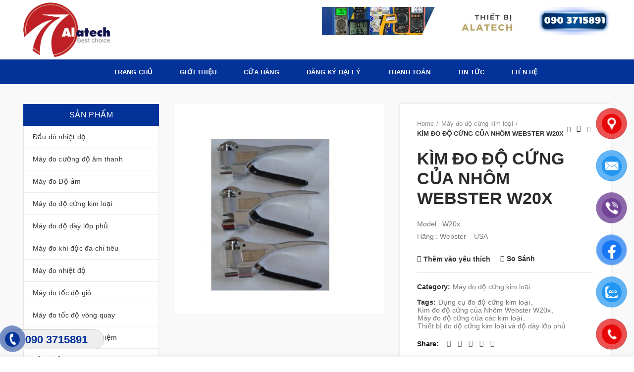

--- FILE ---
content_type: text/html; charset=UTF-8
request_url: https://thietbialatech.com/san-pham/kim-do-do-cung-cua-nhom-webster-w20x/
body_size: 35845
content:
<!DOCTYPE html>
<html lang="vi">
<head>
	<meta charset="UTF-8">
	<meta name="viewport" content="width=device-width, initial-scale=1.0, maximum-scale=1.0, user-scalable=no">
	<link rel="profile" href="http://gmpg.org/xfn/11">
	<link rel="pingback" href="https://thietbialatech.com/xmlrpc.php">
	
	<link rel="icon" href="http://tranh3dtreotuong.com/wp-content/uploads/2019/03/logo3png-1.png" type="image/x-icon" />
	<link rel="shortcut icon" href="http://tranh3dtreotuong.com/wp-content/uploads/2019/03/logo3png-1.png" type="image/x-icon" />
	
					<script>document.documentElement.className = document.documentElement.className + ' yes-js js_active js'</script>
						<style>
				.wishlist_table .add_to_cart, a.add_to_wishlist.button.alt { border-radius: 16px; -moz-border-radius: 16px; -webkit-border-radius: 16px; }			</style>
		<meta name='robots' content='index, follow, max-image-preview:large, max-snippet:-1, max-video-preview:-1' />
	<style>img:is([sizes="auto" i], [sizes^="auto," i]) { contain-intrinsic-size: 3000px 1500px }</style>
	
	<!-- This site is optimized with the Yoast SEO plugin v20.8 - https://yoast.com/wordpress/plugins/seo/ -->
	<title>KÌM ĐO ĐỘ CỨNG CỦA NHÔM WEBSTER W20X - Thiết bị Alatech</title>
	<meta name="description" content="Kìm đo độ cứng của Nhôm Webster W20x, Thiết bị đo dộ cứng kim loại và độ dày lớp phủ, Máy đo độ cứng của các kim loại, Dụng cụ đo độ cứng kim loại" />
	<link rel="canonical" href="https://thietbialatech.com/san-pham/kim-do-do-cung-cua-nhom-webster-w20x/" />
	<meta property="og:locale" content="vi_VN" />
	<meta property="og:type" content="article" />
	<meta property="og:title" content="KÌM ĐO ĐỘ CỨNG CỦA NHÔM WEBSTER W20X - Thiết bị Alatech" />
	<meta property="og:description" content="Kìm đo độ cứng của Nhôm Webster W20x, Thiết bị đo dộ cứng kim loại và độ dày lớp phủ, Máy đo độ cứng của các kim loại, Dụng cụ đo độ cứng kim loại" />
	<meta property="og:url" content="https://thietbialatech.com/san-pham/kim-do-do-cung-cua-nhom-webster-w20x/" />
	<meta property="og:site_name" content="Thiết bị Alatech" />
	<meta property="article:modified_time" content="2023-08-26T08:27:10+00:00" />
	<meta property="og:image" content="https://thietbialatech.com/wp-content/uploads/2023/08/Kim-do-do-cung-cua-Nhom-Webster-W20x.jpg" />
	<meta property="og:image:width" content="500" />
	<meta property="og:image:height" content="500" />
	<meta property="og:image:type" content="image/jpeg" />
	<meta name="twitter:card" content="summary_large_image" />
	<meta name="twitter:label1" content="Ước tính thời gian đọc" />
	<meta name="twitter:data1" content="2 phút" />
	<script type="application/ld+json" class="yoast-schema-graph">{"@context":"https://schema.org","@graph":[{"@type":"WebPage","@id":"https://thietbialatech.com/san-pham/kim-do-do-cung-cua-nhom-webster-w20x/","url":"https://thietbialatech.com/san-pham/kim-do-do-cung-cua-nhom-webster-w20x/","name":"KÌM ĐO ĐỘ CỨNG CỦA NHÔM WEBSTER W20X - Thiết bị Alatech","isPartOf":{"@id":"https://thietbialatech.com/#website"},"primaryImageOfPage":{"@id":"https://thietbialatech.com/san-pham/kim-do-do-cung-cua-nhom-webster-w20x/#primaryimage"},"image":{"@id":"https://thietbialatech.com/san-pham/kim-do-do-cung-cua-nhom-webster-w20x/#primaryimage"},"thumbnailUrl":"https://thietbialatech.com/wp-content/uploads/2023/08/Kim-do-do-cung-cua-Nhom-Webster-W20x.jpg","datePublished":"2019-11-26T02:40:53+00:00","dateModified":"2023-08-26T08:27:10+00:00","description":"Kìm đo độ cứng của Nhôm Webster W20x, Thiết bị đo dộ cứng kim loại và độ dày lớp phủ, Máy đo độ cứng của các kim loại, Dụng cụ đo độ cứng kim loại","breadcrumb":{"@id":"https://thietbialatech.com/san-pham/kim-do-do-cung-cua-nhom-webster-w20x/#breadcrumb"},"inLanguage":"vi","potentialAction":[{"@type":"ReadAction","target":["https://thietbialatech.com/san-pham/kim-do-do-cung-cua-nhom-webster-w20x/"]}]},{"@type":"ImageObject","inLanguage":"vi","@id":"https://thietbialatech.com/san-pham/kim-do-do-cung-cua-nhom-webster-w20x/#primaryimage","url":"https://thietbialatech.com/wp-content/uploads/2023/08/Kim-do-do-cung-cua-Nhom-Webster-W20x.jpg","contentUrl":"https://thietbialatech.com/wp-content/uploads/2023/08/Kim-do-do-cung-cua-Nhom-Webster-W20x.jpg","width":500,"height":500},{"@type":"BreadcrumbList","@id":"https://thietbialatech.com/san-pham/kim-do-do-cung-cua-nhom-webster-w20x/#breadcrumb","itemListElement":[{"@type":"ListItem","position":1,"name":"Trang chủ","item":"https://thietbialatech.com/"},{"@type":"ListItem","position":2,"name":"Cửa hàng","item":"https://thietbialatech.com/mua/"},{"@type":"ListItem","position":3,"name":"KÌM ĐO ĐỘ CỨNG CỦA NHÔM WEBSTER W20X"}]},{"@type":"WebSite","@id":"https://thietbialatech.com/#website","url":"https://thietbialatech.com/","name":"Thiết bị Alatech","description":"Phân Phối Thiết Bị Đo Lường - Cảm Biến Uy Tín","potentialAction":[{"@type":"SearchAction","target":{"@type":"EntryPoint","urlTemplate":"https://thietbialatech.com/?s={search_term_string}"},"query-input":"required name=search_term_string"}],"inLanguage":"vi"}]}</script>
	<!-- / Yoast SEO plugin. -->


<link rel="alternate" type="application/rss+xml" title="Dòng thông tin Thiết bị Alatech &raquo;" href="https://thietbialatech.com/feed/" />
<link rel="alternate" type="application/rss+xml" title="Thiết bị Alatech &raquo; Dòng bình luận" href="https://thietbialatech.com/comments/feed/" />
<link rel="alternate" type="application/rss+xml" title="Thiết bị Alatech &raquo; KÌM ĐO ĐỘ CỨNG CỦA NHÔM WEBSTER W20X Dòng bình luận" href="https://thietbialatech.com/san-pham/kim-do-do-cung-cua-nhom-webster-w20x/feed/" />
<link rel='stylesheet' id='wp-block-library-css' href='https://thietbialatech.com/wp-includes/css/dist/block-library/style.min.css?ver=6.7.4' type='text/css' media='all' />
<link rel='stylesheet' id='jquery-selectBox-css' href='https://thietbialatech.com/wp-content/plugins/yith-woocommerce-wishlist/assets/css/jquery.selectBox.css?ver=1.2.0' type='text/css' media='all' />
<link rel='stylesheet' id='yith-wcwl-font-awesome-css' href='https://thietbialatech.com/wp-content/plugins/yith-woocommerce-wishlist/assets/css/font-awesome.min.css?ver=4.7.0' type='text/css' media='all' />
<link rel='stylesheet' id='yith-wcwl-main-css' href='https://thietbialatech.com/wp-content/plugins/yith-woocommerce-wishlist/assets/css/style.css?ver=2.2.8' type='text/css' media='all' />
<style id='classic-theme-styles-inline-css' type='text/css'>
/*! This file is auto-generated */
.wp-block-button__link{color:#fff;background-color:#32373c;border-radius:9999px;box-shadow:none;text-decoration:none;padding:calc(.667em + 2px) calc(1.333em + 2px);font-size:1.125em}.wp-block-file__button{background:#32373c;color:#fff;text-decoration:none}
</style>
<style id='global-styles-inline-css' type='text/css'>
:root{--wp--preset--aspect-ratio--square: 1;--wp--preset--aspect-ratio--4-3: 4/3;--wp--preset--aspect-ratio--3-4: 3/4;--wp--preset--aspect-ratio--3-2: 3/2;--wp--preset--aspect-ratio--2-3: 2/3;--wp--preset--aspect-ratio--16-9: 16/9;--wp--preset--aspect-ratio--9-16: 9/16;--wp--preset--color--black: #000000;--wp--preset--color--cyan-bluish-gray: #abb8c3;--wp--preset--color--white: #ffffff;--wp--preset--color--pale-pink: #f78da7;--wp--preset--color--vivid-red: #cf2e2e;--wp--preset--color--luminous-vivid-orange: #ff6900;--wp--preset--color--luminous-vivid-amber: #fcb900;--wp--preset--color--light-green-cyan: #7bdcb5;--wp--preset--color--vivid-green-cyan: #00d084;--wp--preset--color--pale-cyan-blue: #8ed1fc;--wp--preset--color--vivid-cyan-blue: #0693e3;--wp--preset--color--vivid-purple: #9b51e0;--wp--preset--gradient--vivid-cyan-blue-to-vivid-purple: linear-gradient(135deg,rgba(6,147,227,1) 0%,rgb(155,81,224) 100%);--wp--preset--gradient--light-green-cyan-to-vivid-green-cyan: linear-gradient(135deg,rgb(122,220,180) 0%,rgb(0,208,130) 100%);--wp--preset--gradient--luminous-vivid-amber-to-luminous-vivid-orange: linear-gradient(135deg,rgba(252,185,0,1) 0%,rgba(255,105,0,1) 100%);--wp--preset--gradient--luminous-vivid-orange-to-vivid-red: linear-gradient(135deg,rgba(255,105,0,1) 0%,rgb(207,46,46) 100%);--wp--preset--gradient--very-light-gray-to-cyan-bluish-gray: linear-gradient(135deg,rgb(238,238,238) 0%,rgb(169,184,195) 100%);--wp--preset--gradient--cool-to-warm-spectrum: linear-gradient(135deg,rgb(74,234,220) 0%,rgb(151,120,209) 20%,rgb(207,42,186) 40%,rgb(238,44,130) 60%,rgb(251,105,98) 80%,rgb(254,248,76) 100%);--wp--preset--gradient--blush-light-purple: linear-gradient(135deg,rgb(255,206,236) 0%,rgb(152,150,240) 100%);--wp--preset--gradient--blush-bordeaux: linear-gradient(135deg,rgb(254,205,165) 0%,rgb(254,45,45) 50%,rgb(107,0,62) 100%);--wp--preset--gradient--luminous-dusk: linear-gradient(135deg,rgb(255,203,112) 0%,rgb(199,81,192) 50%,rgb(65,88,208) 100%);--wp--preset--gradient--pale-ocean: linear-gradient(135deg,rgb(255,245,203) 0%,rgb(182,227,212) 50%,rgb(51,167,181) 100%);--wp--preset--gradient--electric-grass: linear-gradient(135deg,rgb(202,248,128) 0%,rgb(113,206,126) 100%);--wp--preset--gradient--midnight: linear-gradient(135deg,rgb(2,3,129) 0%,rgb(40,116,252) 100%);--wp--preset--font-size--small: 13px;--wp--preset--font-size--medium: 20px;--wp--preset--font-size--large: 36px;--wp--preset--font-size--x-large: 42px;--wp--preset--spacing--20: 0.44rem;--wp--preset--spacing--30: 0.67rem;--wp--preset--spacing--40: 1rem;--wp--preset--spacing--50: 1.5rem;--wp--preset--spacing--60: 2.25rem;--wp--preset--spacing--70: 3.38rem;--wp--preset--spacing--80: 5.06rem;--wp--preset--shadow--natural: 6px 6px 9px rgba(0, 0, 0, 0.2);--wp--preset--shadow--deep: 12px 12px 50px rgba(0, 0, 0, 0.4);--wp--preset--shadow--sharp: 6px 6px 0px rgba(0, 0, 0, 0.2);--wp--preset--shadow--outlined: 6px 6px 0px -3px rgba(255, 255, 255, 1), 6px 6px rgba(0, 0, 0, 1);--wp--preset--shadow--crisp: 6px 6px 0px rgba(0, 0, 0, 1);}:where(.is-layout-flex){gap: 0.5em;}:where(.is-layout-grid){gap: 0.5em;}body .is-layout-flex{display: flex;}.is-layout-flex{flex-wrap: wrap;align-items: center;}.is-layout-flex > :is(*, div){margin: 0;}body .is-layout-grid{display: grid;}.is-layout-grid > :is(*, div){margin: 0;}:where(.wp-block-columns.is-layout-flex){gap: 2em;}:where(.wp-block-columns.is-layout-grid){gap: 2em;}:where(.wp-block-post-template.is-layout-flex){gap: 1.25em;}:where(.wp-block-post-template.is-layout-grid){gap: 1.25em;}.has-black-color{color: var(--wp--preset--color--black) !important;}.has-cyan-bluish-gray-color{color: var(--wp--preset--color--cyan-bluish-gray) !important;}.has-white-color{color: var(--wp--preset--color--white) !important;}.has-pale-pink-color{color: var(--wp--preset--color--pale-pink) !important;}.has-vivid-red-color{color: var(--wp--preset--color--vivid-red) !important;}.has-luminous-vivid-orange-color{color: var(--wp--preset--color--luminous-vivid-orange) !important;}.has-luminous-vivid-amber-color{color: var(--wp--preset--color--luminous-vivid-amber) !important;}.has-light-green-cyan-color{color: var(--wp--preset--color--light-green-cyan) !important;}.has-vivid-green-cyan-color{color: var(--wp--preset--color--vivid-green-cyan) !important;}.has-pale-cyan-blue-color{color: var(--wp--preset--color--pale-cyan-blue) !important;}.has-vivid-cyan-blue-color{color: var(--wp--preset--color--vivid-cyan-blue) !important;}.has-vivid-purple-color{color: var(--wp--preset--color--vivid-purple) !important;}.has-black-background-color{background-color: var(--wp--preset--color--black) !important;}.has-cyan-bluish-gray-background-color{background-color: var(--wp--preset--color--cyan-bluish-gray) !important;}.has-white-background-color{background-color: var(--wp--preset--color--white) !important;}.has-pale-pink-background-color{background-color: var(--wp--preset--color--pale-pink) !important;}.has-vivid-red-background-color{background-color: var(--wp--preset--color--vivid-red) !important;}.has-luminous-vivid-orange-background-color{background-color: var(--wp--preset--color--luminous-vivid-orange) !important;}.has-luminous-vivid-amber-background-color{background-color: var(--wp--preset--color--luminous-vivid-amber) !important;}.has-light-green-cyan-background-color{background-color: var(--wp--preset--color--light-green-cyan) !important;}.has-vivid-green-cyan-background-color{background-color: var(--wp--preset--color--vivid-green-cyan) !important;}.has-pale-cyan-blue-background-color{background-color: var(--wp--preset--color--pale-cyan-blue) !important;}.has-vivid-cyan-blue-background-color{background-color: var(--wp--preset--color--vivid-cyan-blue) !important;}.has-vivid-purple-background-color{background-color: var(--wp--preset--color--vivid-purple) !important;}.has-black-border-color{border-color: var(--wp--preset--color--black) !important;}.has-cyan-bluish-gray-border-color{border-color: var(--wp--preset--color--cyan-bluish-gray) !important;}.has-white-border-color{border-color: var(--wp--preset--color--white) !important;}.has-pale-pink-border-color{border-color: var(--wp--preset--color--pale-pink) !important;}.has-vivid-red-border-color{border-color: var(--wp--preset--color--vivid-red) !important;}.has-luminous-vivid-orange-border-color{border-color: var(--wp--preset--color--luminous-vivid-orange) !important;}.has-luminous-vivid-amber-border-color{border-color: var(--wp--preset--color--luminous-vivid-amber) !important;}.has-light-green-cyan-border-color{border-color: var(--wp--preset--color--light-green-cyan) !important;}.has-vivid-green-cyan-border-color{border-color: var(--wp--preset--color--vivid-green-cyan) !important;}.has-pale-cyan-blue-border-color{border-color: var(--wp--preset--color--pale-cyan-blue) !important;}.has-vivid-cyan-blue-border-color{border-color: var(--wp--preset--color--vivid-cyan-blue) !important;}.has-vivid-purple-border-color{border-color: var(--wp--preset--color--vivid-purple) !important;}.has-vivid-cyan-blue-to-vivid-purple-gradient-background{background: var(--wp--preset--gradient--vivid-cyan-blue-to-vivid-purple) !important;}.has-light-green-cyan-to-vivid-green-cyan-gradient-background{background: var(--wp--preset--gradient--light-green-cyan-to-vivid-green-cyan) !important;}.has-luminous-vivid-amber-to-luminous-vivid-orange-gradient-background{background: var(--wp--preset--gradient--luminous-vivid-amber-to-luminous-vivid-orange) !important;}.has-luminous-vivid-orange-to-vivid-red-gradient-background{background: var(--wp--preset--gradient--luminous-vivid-orange-to-vivid-red) !important;}.has-very-light-gray-to-cyan-bluish-gray-gradient-background{background: var(--wp--preset--gradient--very-light-gray-to-cyan-bluish-gray) !important;}.has-cool-to-warm-spectrum-gradient-background{background: var(--wp--preset--gradient--cool-to-warm-spectrum) !important;}.has-blush-light-purple-gradient-background{background: var(--wp--preset--gradient--blush-light-purple) !important;}.has-blush-bordeaux-gradient-background{background: var(--wp--preset--gradient--blush-bordeaux) !important;}.has-luminous-dusk-gradient-background{background: var(--wp--preset--gradient--luminous-dusk) !important;}.has-pale-ocean-gradient-background{background: var(--wp--preset--gradient--pale-ocean) !important;}.has-electric-grass-gradient-background{background: var(--wp--preset--gradient--electric-grass) !important;}.has-midnight-gradient-background{background: var(--wp--preset--gradient--midnight) !important;}.has-small-font-size{font-size: var(--wp--preset--font-size--small) !important;}.has-medium-font-size{font-size: var(--wp--preset--font-size--medium) !important;}.has-large-font-size{font-size: var(--wp--preset--font-size--large) !important;}.has-x-large-font-size{font-size: var(--wp--preset--font-size--x-large) !important;}
:where(.wp-block-post-template.is-layout-flex){gap: 1.25em;}:where(.wp-block-post-template.is-layout-grid){gap: 1.25em;}
:where(.wp-block-columns.is-layout-flex){gap: 2em;}:where(.wp-block-columns.is-layout-grid){gap: 2em;}
:root :where(.wp-block-pullquote){font-size: 1.5em;line-height: 1.6;}
</style>
<link rel='stylesheet' id='redux-extendify-styles-css' href='https://thietbialatech.com/wp-content/plugins/redux-framework/redux-core/assets/css/extendify-utilities.css?ver=4.4.5' type='text/css' media='all' />
<link rel='stylesheet' id='contact-form-7-css' href='https://thietbialatech.com/wp-content/plugins/contact-form-7/includes/css/styles.css?ver=5.8' type='text/css' media='all' />
<link rel='stylesheet' id='easy-callnow-css' href='https://thietbialatech.com/wp-content/plugins/easy-call-now/public/css/easy-callnow-public.css?ver=1.0.0' type='text/css' media='all' />
<style id='woocommerce-inline-inline-css' type='text/css'>
.woocommerce form .form-row .required { visibility: visible; }
</style>
<link rel='stylesheet' id='pzf-style-css' href='https://thietbialatech.com/wp-content/plugins/button-contact-vr/css/style.css?ver=6.7.4' type='text/css' media='all' />
<link rel='stylesheet' id='jquery-colorbox-css' href='https://thietbialatech.com/wp-content/plugins/yith-woocommerce-compare/assets/css/colorbox.css?ver=6.7.4' type='text/css' media='all' />
<link rel='stylesheet' id='woocommerce_prettyPhoto_css-css' href='//thietbialatech.com/wp-content/plugins/woocommerce/assets/css/prettyPhoto.css?ver=6.7.4' type='text/css' media='all' />
<link rel='stylesheet' id='font-awesome-css-css' href='https://thietbialatech.com/wp-content/themes/woodmart/css/font-awesome.min.css?ver=2.8.1' type='text/css' media='all' />
<link rel='stylesheet' id='bootstrap-css' href='https://thietbialatech.com/wp-content/themes/woodmart/css/bootstrap.min.css?ver=2.8.1' type='text/css' media='all' />
<link rel='stylesheet' id='woodmart-style-css' href='https://thietbialatech.com/wp-content/themes/woodmart/style.min.css?ver=2.8.1' type='text/css' media='all' />
<style id='woodmart-style-inline-css' type='text/css'>
		/* Quickview */
		.popup-quick-view {
		   max-width: 920px;
		}

		/* Shop popup */
		.woodmart-promo-popup {
		   max-width: 800px;
		}

		/* header Banner */
		.header-banner {
			height: 40px;
		}

		.header-banner-display .website-wrapper {
			margin-top:40px;
		}	

		/* Tablet */
        @media (max-width: 1024px) {

			/* header Banner */

			.header-banner {
				height: 40px;
			}

			.header-banner-display .website-wrapper {
				margin-top:40px;
			}

		}

                    .woodmart-woocommerce-layered-nav .woodmart-scroll-content {
                max-height: 280px;
            }
        
		
        


			@media (min-width: 1025px) {

				.whb-top-bar-inner {
		            height: 0px;
				}

				.whb-general-header-inner {
		            height: 120px;
				}

				.whb-header-bottom-inner {
		            height: 50px;
				}

				.whb-sticked .whb-top-bar-inner {
		            height: 41px;
				}

				.whb-sticked .whb-general-header-inner {
		            height: 60px;
				}

				.whb-sticked .whb-header-bottom-inner {
		            height: 50px;
				}

				/* HEIGHT OF HEADER CLONE */

				.whb-clone .whb-general-header-inner {
		            height: 60px;
				}

				/* HEADER OVERCONTENT */

				.woodmart-header-overcontent .title-size-small {
					padding-top: 191px;
				}

				.woodmart-header-overcontent .title-size-default {
					padding-top: 231px;
				}

				.woodmart-header-overcontent .title-size-large {
					padding-top: 271px;
				}

				/* HEADER OVERCONTENT WHEN SHOP PAGE TITLE TURN OFF  */

				.woodmart-header-overcontent .without-title.title-size-small {
					padding-top: 171px;
				}


				.woodmart-header-overcontent .without-title.title-size-default {
					padding-top: 206px;
				}


				.woodmart-header-overcontent .without-title.title-size-large {
					padding-top: 231px;
				}

				/* HEADER OVERCONTENT ON SINGLE PRODUCT */

				.single-product .whb-overcontent {
					padding-top: 171px;
				}

				/* HEIGHT OF LOGO IN TOP BAR */

				.whb-top-bar .woodmart-logo img {
					max-height: 0px;
				}

				.whb-sticked .whb-top-bar .woodmart-logo img {
					max-height: 41px;
				}
				
				/* HEIGHT OF LOGO IN GENERAL HEADER */

				.whb-general-header .woodmart-logo img {
					max-height: 120px;
				}

				.whb-sticked .whb-general-header .woodmart-logo img {
					max-height: 60px;
				}

				/* HEIGHT OF LOGO IN BOTTOM HEADER */

				.whb-header-bottom .woodmart-logo img {
					max-height: 50px;
				}

				.whb-sticked .whb-header-bottom .woodmart-logo img {
					max-height: 50px;
				}

				/* HEIGHT OF LOGO IN HEADER CLONE */

				.whb-clone .whb-general-header .woodmart-logo img {
					max-height: 60px;
				}

				/* HEIGHT OF HEADER BULDER ELEMENTS */

				/* HEIGHT ELEMENTS IN TOP BAR */

				.whb-top-bar .search-button > a,
				.whb-top-bar .woodmart-shopping-cart > a,
				.whb-top-bar .woodmart-wishlist-info-widget > a,
				.whb-top-bar .main-nav .item-level-0 > a,
				.whb-top-bar .whb-secondary-menu .item-level-0 > a,
				.whb-top-bar .woodmart-header-links .item-level-0 > a,
				.whb-top-bar .categories-menu-opener,
				.whb-top-bar .woodmart-burger-icon,
				.whb-top-bar .menu-opener,
				.whb-top-bar .whb-divider-stretch:before,
				.whb-top-bar form.woocommerce-currency-switcher-form .dd-selected,
				.whb-top-bar .whb-text-element .wcml-dropdown a.wcml-cs-item-toggle {
					height: 0px;
				}

				.whb-sticked .whb-top-bar .search-button > a,
				.whb-sticked .whb-top-bar .woodmart-shopping-cart > a,
				.whb-sticked .whb-top-bar .woodmart-wishlist-info-widget > a,
				.whb-sticked .whb-top-bar .main-nav .item-level-0 > a,
				.whb-sticked .whb-top-bar .whb-secondary-menu .item-level-0 > a,
				.whb-sticked .whb-top-bar .woodmart-header-links .item-level-0 > a,
				.whb-sticked .whb-top-bar .categories-menu-opener,
				.whb-sticked .whb-top-bar .woodmart-burger-icon,
				.whb-sticked .whb-top-bar .menu-opener,
				.whb-sticked .whb-top-bar .whb-divider-stretch:before,
				.whb-sticked .whb-top-bar form.woocommerce-currency-switcher-form .dd-selected,
				.whb-sticked .whb-top-bar .whb-text-element .wcml-dropdown a.wcml-cs-item-toggle {
					height: 41px;
				}

				/* HEIGHT ELEMENTS IN GENERAL HEADER */

				.whb-general-header .whb-divider-stretch:before,
				.whb-general-header .navigation-style-bordered .item-level-0 > a {
					height: 120px;
				}

				.whb-sticked:not(.whb-clone) .whb-general-header .whb-divider-stretch:before,
				.whb-sticked:not(.whb-clone) .whb-general-header .navigation-style-bordered .item-level-0 > a {
					height: 60px;
				}

				.whb-sticked:not(.whb-clone) .whb-general-header .woodmart-search-dropdown, 
				.whb-sticked:not(.whb-clone) .whb-general-header .dropdown-cart, 
				.whb-sticked:not(.whb-clone) .whb-general-header .woodmart-navigation:not(.vertical-navigation):not(.navigation-style-bordered) .sub-menu-dropdown {
					margin-top: 10px;
				}

				.whb-sticked:not(.whb-clone) .whb-general-header .woodmart-search-dropdown:after, 
				.whb-sticked:not(.whb-clone) .whb-general-header .dropdown-cart:after, 
				.whb-sticked:not(.whb-clone) .whb-general-header .woodmart-navigation:not(.vertical-navigation):not(.navigation-style-bordered) .sub-menu-dropdown:after {
					height: 10px;
				}

				/* HEIGHT ELEMENTS IN BOTTOM HEADER */

				.whb-header-bottom .search-button > a,
				.whb-header-bottom .woodmart-shopping-cart > a,
				.whb-header-bottom .woodmart-wishlist-info-widget > a,
				.whb-header-bottom .main-nav .item-level-0 > a,
				.whb-header-bottom .whb-secondary-menu .item-level-0 > a,
				.whb-header-bottom .woodmart-header-links .item-level-0 > a,
				.whb-header-bottom .categories-menu-opener,
				.whb-header-bottom .woodmart-burger-icon,
				.whb-header-bottom .menu-opener,
				.whb-header-bottom .whb-divider-stretch:before,
				.whb-header-bottom form.woocommerce-currency-switcher-form .dd-selected,
				.whb-header-bottom .whb-text-element .wcml-dropdown a.wcml-cs-item-toggle {
					height: 50px;
				}

				.whb-header-bottom.whb-border-fullwidth .menu-opener {
					height: 50px;
					margin-top: -0px;
					margin-bottom: -0px;
				}

				.whb-header-bottom.whb-border-boxed .menu-opener {
					height: 50px;
					margin-top: -0px;
					margin-bottom: -0px;
				}

				.whb-sticked .whb-header-bottom .search-button > a,
				.whb-sticked .whb-header-bottom .woodmart-shopping-cart > a,
				.whb-sticked .whb-header-bottom .woodmart-wishlist-info-widget > a,
				.whb-sticked .whb-header-bottom .main-nav .item-level-0 > a,
				.whb-sticked .whb-header-bottom .whb-secondary-menu .item-level-0 > a,
				.whb-sticked .whb-header-bottom .woodmart-header-links .item-level-0 > a,
				.whb-sticked .whb-header-bottom .categories-menu-opener,
				.whb-sticked .whb-header-bottom .woodmart-burger-icon,
				.whb-sticked .whb-header-bottom .whb-divider-stretch:before,
				.whb-sticked .whb-header-bottom form.woocommerce-currency-switcher-form .dd-selected,
				.whb-sticked .whb-header-bottom .whb-text-element .wcml-dropdown a.wcml-cs-item-toggle {
					height: 50px;
				}

				.whb-sticked .whb-header-bottom.whb-border-fullwidth .menu-opener {
					height: 50px;
				}

				.whb-sticked .whb-header-bottom.whb-border-boxed .menu-opener {
					height: 50px;
				}

				.whb-sticky-shadow.whb-sticked .whb-header-bottom .menu-opener {
					height: 50px;
					margin-bottom:0;
				}

				/* HEIGHT ELEMENTS IN HEADER CLONE */

				.whb-clone .search-button > a,
				.whb-clone .woodmart-shopping-cart > a,
				.whb-clone .woodmart-wishlist-info-widget > a,
				.whb-clone .main-nav .item-level-0 > a,
				.whb-clone .whb-secondary-menu .item-level-0 > a,
				.whb-clone .woodmart-header-links .item-level-0 > a,
				.whb-clone .categories-menu-opener,
				.whb-clone .woodmart-burger-icon,
				.whb-clone .menu-opener,
				.whb-clone .whb-divider-stretch:before,
				.whb-clone .navigation-style-bordered .item-level-0 > a,
				.whb-clone form.woocommerce-currency-switcher-form .dd-selected,
				.whb-clone .whb-text-element .wcml-dropdown a.wcml-cs-item-toggle {
					height: 60px;
				}
			}

	        @media (max-width: 1024px) {

				.whb-top-bar-inner {
		            height: 38px;
				}

				.whb-general-header-inner {
		            height: 60px;
				}

				.whb-header-bottom-inner {
		            height: 0px;
				}

				/* HEIGHT OF HEADER CLONE */

				.whb-clone .whb-general-header-inner {
		            height: 60px;
				}

				/* HEADER OVERCONTENT */

				.woodmart-header-overcontent .page-title {
					padding-top: 114px;
				}

				/* HEADER OVERCONTENT WHEN SHOP PAGE TITLE TURN OFF  */

				.woodmart-header-overcontent .without-title.title-shop {
					padding-top: 99px;
				}

				/* HEADER OVERCONTENT ON SINGLE PRODUCT */

				.single-product .whb-overcontent {
					padding-top: 99px;
				}

				/* HEIGHT OF LOGO IN TOP BAR */

				.whb-top-bar .woodmart-logo img {
					max-height: 38px;
				}
				
				/* HEIGHT OF LOGO IN GENERAL HEADER */

				.whb-general-header .woodmart-logo img {
					max-height: 60px;
				}

				/* HEIGHT OF LOGO IN BOTTOM HEADER */

				.whb-header-bottom .woodmart-logo img {
					max-height: 0px;
				}

				/* HEIGHT OF LOGO IN HEADER CLONE */

				.whb-clone .whb-general-header .woodmart-logo img {
					max-height: 60px;
				}

				/* HEIGHT OF HEADER BULDER ELEMENTS */

				/* HEIGHT ELEMENTS IN TOP BAR */

				.whb-top-bar .search-button > a,
				.whb-top-bar .woodmart-shopping-cart > a,
				.whb-top-bar .woodmart-wishlist-info-widget > a,
				.whb-top-bar .main-nav .item-level-0 > a,
				.whb-top-bar .whb-secondary-menu .item-level-0 > a,
				.whb-top-bar .woodmart-header-links .item-level-0 > a,
				.whb-top-bar .categories-menu-opener,
				.whb-top-bar .woodmart-burger-icon,
				.whb-top-bar .whb-divider-stretch:before,
				.whb-top-bar form.woocommerce-currency-switcher-form .dd-selected,
				.whb-top-bar .whb-text-element .wcml-dropdown a.wcml-cs-item-toggle {
					height: 38px;
				}

				/* HEIGHT ELEMENTS IN GENERAL HEADER */

				.whb-general-header .search-button > a,
				.whb-general-header .woodmart-shopping-cart > a,
				.whb-general-header .woodmart-wishlist-info-widget > a,
				.whb-general-header .main-nav .item-level-0 > a,
				.whb-general-header .whb-secondary-menu .item-level-0 > a,
				.whb-general-header .woodmart-header-links .item-level-0 > a,
				.whb-general-header .categories-menu-opener,
				.whb-general-header .woodmart-burger-icon,
				.whb-general-header .whb-divider-stretch:before,
				.whb-general-header form.woocommerce-currency-switcher-form .dd-selected,
				.whb-general-header .whb-text-element .wcml-dropdown a.wcml-cs-item-toggle {
					height: 60px;
				}

				/* HEIGHT ELEMENTS IN BOTTOM HEADER */

				.whb-header-bottom .search-button > a,
				.whb-header-bottom .woodmart-shopping-cart > a,
				.whb-header-bottom .woodmart-wishlist-info-widget > a,
				.whb-header-bottom .main-nav .item-level-0 > a,
				.whb-header-bottom .whb-secondary-menu .item-level-0 > a,
				.whb-header-bottom .woodmart-header-links .item-level-0 > a,
				.whb-header-bottom .categories-menu-opener,
				.whb-header-bottom .woodmart-burger-icon,
				.whb-header-bottom .whb-divider-stretch:before,
				.whb-header-bottom form.woocommerce-currency-switcher-form .dd-selected,
				.whb-header-bottom .whb-text-element .wcml-dropdown a.wcml-cs-item-toggle {
					height: 0px;
				}

				/* HEIGHT ELEMENTS IN HEADER CLONE */

				.whb-clone .search-button > a,
				.whb-clone .woodmart-shopping-cart > a,
				.whb-clone .woodmart-wishlist-info-widget > a,
				.whb-clone .main-nav .item-level-0 > a,
				.whb-clone .whb-secondary-menu .item-level-0 > a,
				.whb-clone .woodmart-header-links .item-level-0 > a,
				.whb-clone .categories-menu-opener,
				.whb-clone .woodmart-burger-icon,
				.whb-clone .menu-opener,
				.whb-clone .whb-divider-stretch:before,
				.whb-clone form.woocommerce-currency-switcher-form .dd-selected,
				.whb-clone .whb-text-element .wcml-dropdown a.wcml-cs-item-toggle {
					height: 60px;
				}
			}

	        
</style>
<link rel='stylesheet' id='js_composer_front-css' href='https://thietbialatech.com/wp-content/plugins/js_composer/assets/css/js_composer.min.css?ver=5.5.2' type='text/css' media='all' />
<script type="text/template" id="tmpl-variation-template">
	<div class="woocommerce-variation-description">{{{ data.variation.variation_description }}}</div>
	<div class="woocommerce-variation-price">{{{ data.variation.price_html }}}</div>
	<div class="woocommerce-variation-availability">{{{ data.variation.availability_html }}}</div>
</script>
<script type="text/template" id="tmpl-unavailable-variation-template">
	<p>Sorry, this product is unavailable. Please choose a different combination.</p>
</script>
<!--n2css--><script type="text/javascript" src="https://thietbialatech.com/wp-includes/js/jquery/jquery.min.js?ver=3.7.1" id="jquery-core-js"></script>
<script type="text/javascript" src="https://thietbialatech.com/wp-includes/js/jquery/jquery-migrate.min.js?ver=3.4.1" id="jquery-migrate-js"></script>
<script type="text/javascript" src="https://thietbialatech.com/wp-content/plugins/easy-call-now/public/js/easy-callnow-public.js?ver=1.0.0" id="easy-callnow-js"></script>
<script type="text/javascript" src="https://thietbialatech.com/wp-content/plugins/woocommerce/assets/js/jquery-blockui/jquery.blockUI.min.js?ver=2.70" id="jquery-blockui-js"></script>
<script type="text/javascript" id="wc-add-to-cart-js-extra">
/* <![CDATA[ */
var wc_add_to_cart_params = {"ajax_url":"\/wp-admin\/admin-ajax.php","wc_ajax_url":"\/?wc-ajax=%%endpoint%%","i18n_view_cart":"View cart","cart_url":"https:\/\/thietbialatech.com\/gio-hang\/","is_cart":"","cart_redirect_after_add":"no"};
/* ]]> */
</script>
<script type="text/javascript" src="https://thietbialatech.com/wp-content/plugins/woocommerce/assets/js/frontend/add-to-cart.min.js?ver=3.5.7" id="wc-add-to-cart-js"></script>
<script type="text/javascript" src="https://thietbialatech.com/wp-content/plugins/js_composer/assets/js/vendors/woocommerce-add-to-cart.js?ver=5.5.2" id="vc_woocommerce-add-to-cart-js-js"></script>
<script type="text/javascript" id="wp-statistics-tracker-js-extra">
/* <![CDATA[ */
var WP_Statistics_Tracker_Object = {"hitRequestUrl":"https:\/\/thietbialatech.com\/wp-json\/wp-statistics\/v2\/hit?wp_statistics_hit_rest=yes&track_all=1&current_page_type=product&current_page_id=1501&search_query&page_uri=L3Nhbi1waGFtL2tpbS1kby1kby1jdW5nLWN1YS1uaG9tLXdlYnN0ZXItdzIweC8","keepOnlineRequestUrl":"https:\/\/thietbialatech.com\/wp-json\/wp-statistics\/v2\/online?wp_statistics_hit_rest=yes&track_all=1&current_page_type=product&current_page_id=1501&search_query&page_uri=L3Nhbi1waGFtL2tpbS1kby1kby1jdW5nLWN1YS1uaG9tLXdlYnN0ZXItdzIweC8","option":{"dntEnabled":false,"cacheCompatibility":false}};
/* ]]> */
</script>
<script type="text/javascript" src="https://thietbialatech.com/wp-content/plugins/wp-statistics/assets/js/tracker.js?ver=6.7.4" id="wp-statistics-tracker-js"></script>
<script type="text/javascript" src="https://thietbialatech.com/wp-content/themes/woodmart/js/device.min.js?ver=2.8.1" id="woodmart-device-js"></script>
<link rel="https://api.w.org/" href="https://thietbialatech.com/wp-json/" /><link rel="alternate" title="JSON" type="application/json" href="https://thietbialatech.com/wp-json/wp/v2/product/1501" /><link rel="EditURI" type="application/rsd+xml" title="RSD" href="https://thietbialatech.com/xmlrpc.php?rsd" />
<meta name="generator" content="WordPress 6.7.4" />
<meta name="generator" content="WooCommerce 3.5.7" />
<link rel='shortlink' href='https://thietbialatech.com/?p=1501' />
<link rel="alternate" title="oNhúng (JSON)" type="application/json+oembed" href="https://thietbialatech.com/wp-json/oembed/1.0/embed?url=https%3A%2F%2Fthietbialatech.com%2Fsan-pham%2Fkim-do-do-cung-cua-nhom-webster-w20x%2F" />
<link rel="alternate" title="oNhúng (XML)" type="text/xml+oembed" href="https://thietbialatech.com/wp-json/oembed/1.0/embed?url=https%3A%2F%2Fthietbialatech.com%2Fsan-pham%2Fkim-do-do-cung-cua-nhom-webster-w20x%2F&#038;format=xml" />
<meta name="generator" content="Redux 4.4.5" />		<div class="fix_tel">
	      <div class="ring-alo-phone ring-alo-green ring-alo-show" id="ring-alo-phoneIcon" style="right: 150px; bottom: -12px;">
	        <div class="ring-alo-ph-circle"></div>
	        <div class="ring-alo-ph-circle-fill"></div>
	        <div class="ring-alo-ph-img-circle">

	          <a href="tel:0903715891">
	            <img class="lazy" 
	            	src="https://thietbialatech.com/wp-content/plugins/easy-call-now/public/images/phone-ring.png" 
	            	alt="<php _e('Click to Call','call-now'); ?>">
	            <noscript>&amp;lt;img src="https://thietbialatech.com/wp-content/plugins/easy-call-now/public/images/phone-ring.png" alt=""&amp;gt;</noscript>
	            </a>
	        </div>
	      </div>
	      <div class="tel">
	          <p class="fone">090 3715891</p>
	      </div>
	    </div>
	    <style type="text/css">
	    	.ring-alo-phone.ring-alo-green .ring-alo-ph-img-circle {
			    background-color: #033299;
			}
			.ring-alo-phone.ring-alo-green .ring-alo-ph-circle{
				background-color: #033299;	
			}
			.ring-alo-phone.ring-alo-green .ring-alo-ph-circle {
			    border-color: #033299;
			}

			.ring-alo-phone.ring-alo-green.ring-alo-hover .ring-alo-ph-img-circle, .ring-alo-phone.ring-alo-green:hover .ring-alo-ph-img-circle{
				background-color: #ff3e21;		
			}

			.fone {			 
			    color: #033299;			    
			}

			.tel{
				background-color: #eee;
			}
			.fix_tel{
				top: auto;
				bottom: auto;
				right: auto;
				left: auto;
								bottom: 15px; 				left: 5px; 							}
	    </style>
		<!-- Analytics by WP Statistics v14.1.2 - https://wp-statistics.com/ -->
<style>
@font-face {
font-family: "";
font-weight: 400;
font-style: normal;
}
</style>
			<link rel="shortcut icon" href="https://thietbialatech.com/wp-content/uploads/2023/06/alatech-logo.png">
			<link rel="apple-touch-icon-precomposed" sizes="152x152" href="https://thietbialatech.com/wp-content/uploads/2023/06/alatech-logo.png">
			<noscript><style>.woocommerce-product-gallery{ opacity: 1 !important; }</style></noscript>
	<meta name="generator" content="Powered by WPBakery Page Builder - drag and drop page builder for WordPress."/>
<!--[if lte IE 9]><link rel="stylesheet" type="text/css" href="https://thietbialatech.com/wp-content/plugins/js_composer/assets/css/vc_lte_ie9.min.css" media="screen"><![endif]-->		<style type="text/css" id="wp-custom-css">
			.full-screen-nav .item-level-0>a, .header-color-light .topbar-menu .item-level-0>a, .menu-style-bordered .header-color-light .main-nav .item-level-0>a, .menu-style-bordered .header-color-light .woodmart-header-links .item-level-0>a, .menu-style-default .header-color-light .main-nav .item-level-0>a, .menu-style-default .header-color-light .woodmart-header-links .item-level-0>a, .whb-color-light .navigation-style-bordered .item-level-0>a, .whb-color-light .navigation-style-default .item-level-0>a, .whb-color-light .navigation-style-separated .item-level-0>a, .whb-color-light .navigation-style-underline .item-level-0>a{
	padding-left: 45px;
  }

.widget{
	margin-bottom:10px;
	padding-bottom: 10px
	}
.widget_nav_mega_menu>.widget-title{
	font-weight: normal;
	font-family: Arial, Helvetica, sans-serif;
	text-align: center;
padding: 10px;
background-color: #033299;
	color: #ffffff
}
.widgettitle, .widgettitle a, .widget-title, .widget-title a{
	text-align:center;
	background-color: #033299;
	color: #ffffff;
	padding: 10px;
	margin-bottom: -5px
	}
.vertical-navigation .item-level-0>a{
	font-weight: normal;
	font-family: Arial, Helvetica, sans-serif;
}
 .vc_separator .vc_sep_holder{
	
	padding-top: 20px;
	 float: left;
	
} 
.vc_separator h4{
	font-weight: normal;
	font-size: 16px;
	background-color: #033299;
	color: #ffffff
	}
.vc_separator.vc_separator_align_left h4{
	padding:6px
}
.widget-title a{
	font-weight: bold;
}
label{
	margin-top: -5px;
	margin-bottom: -5px;
	}
small{
	display: none
}
.mobile-nav-tabs .active{
	display:none
}
		</style>
		<style id="woodmart_options-dynamic-css" title="dynamic-css" class="redux-options-output">.page-title-default{background-color:#0a0a0a;background-position:center center;background-size:cover;}.topbar-wrapp{background-color:#FFFFFF;}.navigation-wrap, .header-menu-top .navigation-wrap{background-color:#2E2E2E;}.menu-opener{background-color:#83b735;}.footer-container{background-color:#0a0a0a;background-image:url('https://thietbialatech.com/wp-content/uploads/2023/11/ktc-hero-solutions-servers-data-centers-how-memory-and-storage-have-supported-the-digital-evolution-lg.jpg');}body, .font-text, .menu-label, .wpb-js-composer .vc_tta.vc_general.vc_tta-style-classic.vc_tta-accordion .vc_tta-panel-title, .widgetarea-mobile .widget_currency_sel_widget .widget-title, .widgetarea-mobile .widget_icl_lang_sel_widget .widget-title, .menu-item-register .create-account-link, .woodmart-hover-base .hover-content table th, .product-image-summary .shop_attributes th, .woocommerce-product-details__short-description table th
		{font-family:Tahoma,Geneva, sans-serif;}.font-primary, .page-title .entry-title, table th, .woodmart-products-tabs .tabs-name, .woodmart-products-tabs .products-tabs-title, .woodmart-price-table .woodmart-plan-title, .masonry-filter li, .woocommerce-column__title, header.title > h3, .woodmart-sizeguide-table tr:first-child td, .tabs-layout-tabs .tabs li, .woodmart-accordion-title, .woodmart-checkout-steps ul, .woocommerce-billing-fields > h3, .woocommerce-shipping-fields > h3, .woocommerce-additional-fields > h3, #ship-to-different-address label, #order_review_heading, .cart-empty, .cart-totals-inner h2, .social-login-title, .register-or, .woocommerce-MyAccount-title, .wpb-js-composer .vc_tta.vc_general.vc_tta-style-classic.vc_tta-tabs .vc_tta-tab > a, .wishlist-title h2, body > h1, table.compare-list tr.no-products td, #order_payment_heading, .widget_rss ul li > a, h1, h2, h3, h4, h5, h6, .title, legend, .woocommerce-Reviews .comment-reply-title, .menu-mega-dropdown .sub-menu > li > a, .mega-menu-list > li > a, .color-scheme-light .mega-menu-list > li > a
		{font-family:Tahoma,Geneva, sans-serif;}.blog-post-loop .entry-title, .post-single-page .entry-title, .single-post-navigation .post-title, td.product-name a, .category-grid-item .category-title, .product-image-summary .entry-title, .autocomplete-suggestion .suggestion-title, .widget_recent_entries ul li a, .widget_recent_comments ul li > a, .woodmart-recent-posts .entry-title a, .widget_recent_reviews li a, .woodmart-menu-price .menu-price-title, .group_table td.label a, .product-grid-item .product-title, .yith-woocompare-widget .products-list li a.title, .product-title, table.compare-list tr.title td{font-family:Tahoma,Geneva, sans-serif;font-weight:600;}.font-alt
			{font-family:Tahoma,Geneva, sans-serif,'MS Sans Serif', Geneva, sans-serif;font-weight:400;}.widgettitle, .widgettitle a, .widget-title, .widget-title a{font-family:Tahoma,Geneva, sans-serif;font-weight:600;}.main-nav-style, .menu-opener, .categories-menu-dropdown .item-level-0 > a, .woodmart-burger-icon .woodmart-burger-label, .main-nav .item-level-0 > a, .whb-secondary-menu .item-level-0 > a, .topbar-menu .item-level-0 > a, .full-screen-nav .item-level-0 > a, .woodmart-wishlist-info-widget .wishlist-label, .woodmart-wishlist-info-widget .wishlist-count, .woodmart-shopping-cart .woodmart-cart-totals, .woodmart-header-links .item-level-0 > a{font-family:Tahoma,Geneva, sans-serif,'MS Sans Serif', Geneva, sans-serif;font-weight:700;font-size:13px;}a:hover, h1 a:hover, h2 a:hover, h3 a:hover, h4 a:hover, h5 a:hover, h6 a:hover, blockquote footer:before, blockquote cite, blockquote cite a, .color-scheme-dark a:hover, .color-primary, .woodmart-dark .color-primary, .btn-style-bordered.btn-color-primary, .mega-menu-list > li > a:hover, .mega-menu-list > li > a:focus, .mega-menu-list .sub-sub-menu li a:hover, .mega-menu-list .sub-sub-menu li a:focus, .menu-style-default .navigation-wrap.navigation-color-scheme-dark .main-nav .item-level-0:hover > a, .menu-style-default .navigation-wrap.navigation-color-scheme-dark .main-nav .item-level-0:focus > a, .menu-style-default .navigation-wrap.navigation-color-scheme-dark .main-nav .item-level-0.current-menu-item > a, .site-mobile-menu li.current-menu-item > a, .site-mobile-menu .sub-menu li.current-menu-item > a, .woodmart-dark .site-mobile-menu li.current-menu-item > a, .dropdowns-color-light .site-mobile-menu li.current-menu-item > a, .woodmart-dark .site-mobile-menu .sub-menu li.current-menu-item > a, .dropdowns-color-light .site-mobile-menu .sub-menu li.current-menu-item > a, .read-more-section a, .read-more-section a:hover, .single-post-navigation .blog-posts-nav-btn a:hover, .comments-area .reply a, .comments-area .reply a:hover, .comments-area .logged-in-as > a:hover, .woodmart-title-color-primary .title-subtitle, .subtitle-color-primary.subtitle-style-default, .instagram-widget .clear a:hover, .woodmart-info-box .with-text, .woodmart-info-box .subtitle-color-primary, .woodmart-price-table.price-style-alt .woodmart-price-currency, .woodmart-price-table.price-style-alt .woodmart-price-value, .woodmart-menu-price.cursor-pointer:hover .menu-price-title, .woodmart-menu-price.cursor-pointer:focus .menu-price-title, .hotspot-icon-alt .woodmart-image-hotspot .hotspot-btn:after, .error404 .page-title, .not-found .entry-header:before, .wishlist_table tr td.product-stock-status span.wishlist-in-stock:before, .woodmart-sticky-btn .in-stock:before, .product-image-summary .in-stock:before, .variations_form .in-stock:before, .woodmart-cart-design-3 .woodmart-cart-subtotal .amount, .menu-item-register .create-account-link, .menu-item-register .create-account-link:hover, .menu-item-register .create-account-link:focus, td.woocommerce-orders-table__cell-order-number a:hover, .woocommerce-order-pay td.product-total .amount, .woodmart-buttons > div a:focus, .woodmart-buttons > div a:hover, .woodmart-buttons .yith-wcwl-add-to-wishlist .yith-wcwl-wishlistexistsbrowse a, .woodmart-hover-base .product-compare-button a:hover, .woodmart-hover-base .product-compare-button a:focus, .woodmart-sticky-btn .woodmart-sticky-btn-wishlist.exists, .woodmart-sticky-btn .woodmart-sticky-btn-wishlist:hover, .woocommerce-Address-title .edit:hover, a.login-to-prices-msg, a.login-to-prices-msg:hover, .amount, .price, .price ins, .compare-btn-wrapper a:hover, .wishlist-btn-wrapper a:hover, .sizeguide-btn-wrapp a:hover, .woodmart-dark .compare-btn-wrapper a:hover, .woodmart-dark .wishlist-btn-wrapper a:hover, .woodmart-dark .sizeguide-btn-wrapp a:hover, .compare-btn-wrapper a.added:before, .wishlist-btn-wrapper .yith-wcwl-wishlistaddedbrowse a:before, .wishlist-btn-wrapper .yith-wcwl-wishlistexistsbrowse a:before, .woodmart-accordion-title:hover, .woodmart-accordion-title.active, .woodmart-dark .woodmart-accordion-title:hover, .woodmart-dark .woodmart-accordion-title.active, .woocommerce-form-coupon-toggle > .woocommerce-info .showcoupon, .woocommerce-form-coupon-toggle > .woocommerce-info .showlogin, .woocommerce-form-login-toggle > .woocommerce-info .showcoupon, .woocommerce-form-login-toggle > .woocommerce-info .showlogin, .cart-totals-inner .shipping-calculator-button, .woodmart-dark .cart-totals-inner .shipping-calculator-button, .login-form-footer .lost_password, .login-form-footer .lost_password:hover, .login-form-footer .lost_password:focus, .woodmart-my-account-links a:hover:before, .woodmart-my-account-links a:focus:before, .woodmart-products-tabs.tabs-design-simple .products-tabs-title li.active-tab-title, .brands-list .brand-item a:hover, .menu-style-default .main-nav .item-level-0:hover > a, .menu-style-default .woodmart-header-links .item-level-0:hover > a, .whb-color-dark .navigation-style-default .item-level-0:hover > a, .menu-style-default .main-nav .item-level-0:focus > a, .menu-style-default .woodmart-header-links .item-level-0:focus > a, .whb-color-dark .navigation-style-default .item-level-0:focus > a, .menu-style-default .main-nav .item-level-0.current-menu-item > a, .menu-style-default .woodmart-header-links .item-level-0.current-menu-item > a, .whb-color-dark .navigation-style-default .item-level-0.current-menu-item > a, .whb-enabled .vertical-navigation .menu-mega-dropdown .sub-menu > li > a:hover, .menu-style-default .menu-mega-dropdown .color-scheme-dark .sub-menu > li > a:hover, .navigation-style-default .menu-mega-dropdown .color-scheme-dark .sub-menu > li > a:hover, .navigation-style-separated .menu-mega-dropdown .color-scheme-dark .sub-menu > li > a:hover, .navigation-style-bordered .menu-mega-dropdown .color-scheme-dark .sub-menu > li > a:hover, .whb-enabled .vertical-navigation .menu-mega-dropdown .sub-menu > li > a:focus, .menu-style-default .menu-mega-dropdown .color-scheme-dark .sub-menu > li > a:focus, .navigation-style-default .menu-mega-dropdown .color-scheme-dark .sub-menu > li > a:focus, .navigation-style-separated .menu-mega-dropdown .color-scheme-dark .sub-menu > li > a:focus, .navigation-style-bordered .menu-mega-dropdown .color-scheme-dark .sub-menu > li > a:focus, .whb-enabled .vertical-navigation .menu-mega-dropdown .sub-sub-menu li a:hover, .menu-style-default .menu-mega-dropdown .color-scheme-dark .sub-sub-menu li a:hover, .navigation-style-default .menu-mega-dropdown .color-scheme-dark .sub-sub-menu li a:hover, .navigation-style-separated .menu-mega-dropdown .color-scheme-dark .sub-sub-menu li a:hover, .navigation-style-bordered .menu-mega-dropdown .color-scheme-dark .sub-sub-menu li a:hover, .whb-enabled .vertical-navigation .menu-mega-dropdown .sub-sub-menu li a:focus, .menu-style-default .menu-mega-dropdown .color-scheme-dark .sub-sub-menu li a:focus, .navigation-style-default .menu-mega-dropdown .color-scheme-dark .sub-sub-menu li a:focus, .navigation-style-separated .menu-mega-dropdown .color-scheme-dark .sub-sub-menu li a:focus, .navigation-style-bordered .menu-mega-dropdown .color-scheme-dark .sub-sub-menu li a:focus, .navigation-wrap.navigation-color-scheme-dark .menu-text-widget > a:hover, .navigation-wrap.navigation-color-scheme-dark .menu-text-widget > ul li a:hover, .navigation-wrap.navigation-color-scheme-dark .menu-text-widget > ul li a:focus, .navigation-wrap.navigation-color-scheme-dark .menu-text-widget > ol li a:hover, .navigation-wrap.navigation-color-scheme-dark .menu-text-widget > ol li a:focus, .xtemos-category-list .tab-preview-count{color:#068F49;}.btn.btn-color-primary, .button.btn-color-primary, button.btn-color-primary, .added_to_cart.btn-color-primary, [type=submit].btn-color-primary, [type=button].btn-color-primary, .btn-style-bordered.btn-color-primary:hover, .btn-style-bordered.btn-color-primary:focus, .menu-label-primary, .main-nav .item-level-0.callto-btn > a, .menu-style-bordered .navigation-wrap.navigation-color-scheme-dark .main-nav .item-level-0 > a > span:not(.menu-label):after, .mobile-nav-tabs .mobile-tab-title:after, .icon-sub-menu.up-icon, .quantity input[type=button]:hover, .comment-form .submit, .mc4wp-form input[type=submit], .woodmart-dark .woodmart-entry-meta .meta-reply .comments-count, .color-scheme-light .woodmart-entry-meta .meta-reply .comments-count, .blog-design-mask .woodmart-entry-meta .meta-reply .comments-count, .meta-post-categories, .woodmart-single-footer .tags-list a:hover:after, .woodmart-single-footer .tags-list a:focus:after, .woodmart-pagination > span:not(.page-links-title), .page-links > span:not(.page-links-title), .widget_tag_cloud .tagcloud a:hover, .widget_tag_cloud .tagcloud a:focus, .widget_product_tag_cloud .tagcloud a:hover, .widget_product_tag_cloud .tagcloud a:focus, .widget_calendar #wp-calendar #today, .woodmart-title-color-primary .title-subtitle.style-background, .woodmart-title-style-simple.woodmart-title-color-primary .liner-continer:after, .woodmart-social-icons.icons-design-simple .woodmart-social-icon a:hover, .subtitle-color-primary.subtitle-style-background, .woodmart-info-box .subtitle-color-primary.subtitle-style-background, .timer-style-active .woodmart-timer > span, .woodmart-price-table .woodmart-plan-footer > a, .woodmart-price-table.price-style-default .woodmart-plan-price, .hotspot-icon-default .woodmart-image-hotspot .hotspot-btn, .hotspot-icon-alt .woodmart-image-hotspot.hotspot-opened .hotspot-btn, .hotspot-icon-alt .woodmart-image-hotspot:hover .hotspot-btn, .slider-title:before, div.open-table-widget .otw-button-wrap .otw-submit, div.open-table-widget .otw-button-wrap .otw-submit-btn, .widget_product_categories .product-categories li a:hover + .count, .widget_product_categories .product-categories li a:focus + .count, .widget_product_categories .product-categories li.current-cat > .count, .woodmart-woocommerce-layered-nav .layered-nav-link:hover + .count, .woodmart-woocommerce-layered-nav .layered-nav-link:focus + .count, .woodmart-woocommerce-layered-nav .chosen .count, .woodmart-wishlist-info-widget .wishlist-count, .woodmart-cart-design-2 .woodmart-cart-number, .woodmart-cart-design-5 .woodmart-cart-number, .woodmart-cart-design-4 .woodmart-cart-number, td.woocommerce-orders-table__cell-order-actions a, .account-payment-methods-table .button, .woocommerce table.wishlist_table td.product-add-to-cart a, .product-label.onsale, .woodmart-hover-alt .btn-add-swap > a span:not(.woodmart-tooltip-label):before, .woodmart-hover-base:not(.product-in-carousel):not(.hover-width-small):not(.add-small-button) .woodmart-add-btn > a, .woodmart-hover-quick .woodmart-add-btn > a, .product-list-item .woodmart-add-btn > a, .woodmart-hover-standard .btn-add > a, .cat-design-replace-title .category-title, .popup-quick-view .woodmart-scroll-content > a, .popup-quick-view .view-details-btn, .widget_shopping_cart .buttons .checkout, .widget_price_filter .ui-slider .ui-slider-range, .widget_price_filter .ui-slider .ui-slider-handle:after, .widget_layered_nav ul .chosen a:before, .woocommerce input[name=save_account_details], .woocommerce input[name=save_address], .woocommerce input[name=track], .woocommerce-pagination .page-numbers .current, .woocommerce-store-notice, .single_add_to_cart_button, .tabs-layout-tabs .tabs li a:after, .checkout_coupon .button, #place_order, .return-to-shop .button, .cart-totals-inner .checkout-button, .cart-actions .button[name=apply_coupon], .register .button, .login .button, .lost_reset_password .button, .woocommerce-MyAccount-content > p:not(.woocommerce-Message):first-child mark, .woocommerce-MyAccount-content > .button, .order-info mark, .order-again .button, .woocommerce-Button--next, .woocommerce-Button--previous, .woocommerce-MyAccount-downloads-file, .hotspot-content .add_to_cart_button, #yith-wpv-abuse, .dokan-dashboard a.dokan-btn, .dokan-dashboard button.dokan-btn, .dokan-dashboard input[type=submit].dokan-btn, .dokan-dashboard a.dokan-btn:hover, .dokan-dashboard a.dokan-btn:focus, .dokan-dashboard button.dokan-btn:hover, .dokan-dashboard button.dokan-btn:focus, .dokan-dashboard input[type=submit].dokan-btn:hover, .dokan-dashboard input[type=submit].dokan-btn:focus, .dokan-dashboard-wrap .dokan-dash-sidebar ul.dokan-dashboard-menu li.active, .dokan-dashboard-wrap .dokan-dash-sidebar ul.dokan-dashboard-menu li.dokan-common-links a:hover, .dokan-dashboard-wrap .dokan-dash-sidebar ul.dokan-dashboard-menu li:hover, #dokan-seller-listing-wrap .dokan-btn, .woocommerce-MyAccount-content .dokan-btn, div.wcmp_regi_main .button, .yith-ywraq-add-to-quote .yith-ywraq-add-button .button.add-request-quote-button, .select2-container--default .select2-results__option[aria-selected=true], .menu-style-bordered .main-nav .item-level-0 > a > span:not(.menu-label):after, .menu-style-bordered .woodmart-header-links .item-level-0 > a > span:not(.menu-label):after, .whb-color-dark .navigation-style-underline .item-level-0 > a > span:not(.menu-label):after, .menu-style-bordered .full-screen-nav .item-level-0 > a > span:not(.menu-label):after, .menu-style-bordered .sub-menu-dropdown .sub-menu li a > span:not(.menu-label):after, .menu-style-bordered .sub-menu-dropdown .sub-sub-menu li a > span:not(.menu-label):after, .navigation-style-underline .item-level-0 > a > span:not(.menu-label):after, .navigation-style-underline .sub-menu-dropdown .sub-menu li a > span:not(.menu-label):after, .navigation-style-underline .sub-menu-dropdown .sub-sub-menu li a > span:not(.menu-label):after, .masonry-filter li a:after, .wpb-js-composer .vc_tta.vc_general.vc_tta-style-classic.vc_tta-tabs .vc_tta-tab .vc_tta-title-text:after, .category-nav-link .category-name:after, .woodmart-checkout-steps ul li span:after, .woodmart-products-tabs.tabs-design-default .products-tabs-title .tab-label:after, .woodmart-products-tabs.tabs-design-alt .products-tabs-title .tab-label:after, .xtemos-category-list .tab-preview-name:after{background-color:#068F49;}blockquote, .border-color-primary, .btn-style-bordered.btn-color-primary, .btn-style-bordered.btn-color-primary:hover, .btn-style-bordered.btn-color-primary:focus, .btn-style-link.btn-color-primary, .btn-style-link.btn-color-primary:hover, .btn-style-link.btn-color-primary:focus, .menu-label-primary:before, .quantity input[type=button]:hover, .woodmart-single-footer .tags-list a:hover, .woodmart-single-footer .tags-list a:focus, .widget_tag_cloud .tagcloud a:hover, .widget_tag_cloud .tagcloud a:focus, .widget_product_tag_cloud .tagcloud a:hover, .widget_product_tag_cloud .tagcloud a:focus, .woodmart-title-style-underlined.woodmart-title-color-primary .title, .woodmart-title-style-underlined-2.woodmart-title-color-primary .title, .woodmart-price-table.price-highlighted .woodmart-plan-inner, .widget_product_categories .product-categories li a:hover + .count, .widget_product_categories .product-categories li a:focus + .count, .widget_product_categories .product-categories li.current-cat > .count, .woodmart-woocommerce-layered-nav .layered-nav-link:hover + .count, .woodmart-woocommerce-layered-nav .layered-nav-link:focus + .count, .woodmart-woocommerce-layered-nav .chosen .count, .widget_layered_nav ul li a:hover:before, .widget_layered_nav ul .chosen a:before, .woodmart-highlighted-products .elements-grid, .woodmart-highlighted-products.vc_carousel_container, .woocommerce-ordering select:focus, .woodmart-products-tabs.tabs-design-simple .tabs-name, .dokan-dashboard a.dokan-btn, .dokan-dashboard button.dokan-btn, .dokan-dashboard input[type=submit].dokan-btn, .dokan-dashboard a.dokan-btn:hover, .dokan-dashboard a.dokan-btn:focus, .dokan-dashboard button.dokan-btn:hover, .dokan-dashboard button.dokan-btn:focus, .dokan-dashboard input[type=submit].dokan-btn:hover, .dokan-dashboard input[type=submit].dokan-btn:focus, .dokan-dashboard-wrap .dokan-dash-sidebar ul.dokan-dashboard-menu li.active, .dokan-dashboard-wrap .dokan-dash-sidebar ul.dokan-dashboard-menu li.dokan-common-links a:hover, .dokan-dashboard-wrap .dokan-dash-sidebar ul.dokan-dashboard-menu li:hover{border-color:#068F49;}.with-animation .info-svg-wrapper path{stroke:#068F49;}.single-product .main-page-wrapper{background-color:#f9f9f9;}.cart-actions .button[name="update_cart"], .woodmart-switch-to-register, .widget_shopping_cart .buttons .btn-cart, .widget_price_filter .price_slider_amount .button, .yith-woocompare-widget > a.compare, .cart-totals-inner .shipping-calculator-form .button, #dokan-form-contact-seller.seller-form input.dokan-btn-theme, .simplePopup .submit-report-abuse,
		.vendor_sort input[type="submit"], .wcmp-quick-info-wrapper input[type="submit"]{background-color:#068f49;}.single_add_to_cart_button, .widget_shopping_cart .buttons .checkout, .cart-totals-inner .checkout-button, .woodmart-hover-quick .woodmart-add-btn > a, .woodmart-hover-standard .btn-add > a, #place_order, .return-to-shop .button, .woodmart-hover-base:not(.product-in-carousel):not(.hover-width-small):not(.add-small-button) .woodmart-add-btn > a, .register .button, .login .button, .lost_reset_password .button, .woodmart-price-table .woodmart-plan-footer > a, table.compare-list tr.add-to-cart td a, .popup-added_to_cart .view-cart, .woocommerce table.wishlist_table td.product-add-to-cart .add_to_cart, .popup-quick-view .woodmart-scroll-content > a, .product-list-item .woodmart-add-btn a, .yith-woocompare-premium .compare-list .product_info .button, .yith-woocompare-premium .compare-list .add-to-cart .button, .yith-woocompare-premium .compare-list .added_to_cart, #yith-woocompare-related .related-products .woocommerce > a, .woodmart-sticky-btn .woodmart-sticky-add-to-cart
{background-color:#068f49;}.single_add_to_cart_button:hover,.single_add_to_cart_button:focus, .widget_shopping_cart .buttons .checkout:hover, .widget_shopping_cart .buttons .checkout:focus, .cart-totals-inner .checkout-button:hover, .cart-totals-inner .checkout-button:focus, .woodmart-hover-quick .woodmart-add-btn > a:hover, .woodmart-hover-quick .woodmart-add-btn > a:focus, .woodmart-hover-standard .btn-add > a:hover, .woodmart-hover-standard .btn-add > a:focus, #place_order:hover, #place_order:focus, .return-to-shop .button:hover, .return-to-shop .button:focus, .woodmart-hover-base:not(.product-in-carousel):not(.hover-width-small):not(.add-small-button) .woodmart-add-btn > a:hover, .woodmart-hover-base:not(.product-in-carousel):not(.hover-width-small):not(.add-small-button) .woodmart-add-btn > a:focus, .register .button:hover, .register .button:focus, .login .button:hover, .login .button:focus, .lost_reset_password .button:hover, .lost_reset_password .button:focus, .woodmart-price-table .woodmart-plan-footer > a:hover, .woodmart-price-table .woodmart-plan-footer > a:focus, table.compare-list tr.add-to-cart td a:hover, table.compare-list tr.add-to-cart td a:focus, .popup-added_to_cart .view-cart:hover, .popup-added_to_cart .view-cart:focus, .woocommerce table.wishlist_table td.product-add-to-cart .add_to_cart:hover, .woocommerce table.wishlist_table td.product-add-to-cart .add_to_cart:focus, .popup-quick-view .woodmart-scroll-content > a:hover, .popup-quick-view .woodmart-scroll-content > a:focus, .product-list-item .woodmart-add-btn a:hover, .product-list-item .woodmart-add-btn a:focus, .yith-woocompare-premium .compare-list .product_info .button:hover, .yith-woocompare-premium .compare-list .product_info .button:focus, .yith-woocompare-premium .compare-list .add-to-cart .button:hover, .yith-woocompare-premium .compare-list .add-to-cart .button:focus, .yith-woocompare-premium .compare-list .added_to_cart:hover, .yith-woocompare-premium .compare-list .added_to_cart:focus, #yith-woocompare-related .related-products .woocommerce > a:hover, #yith-woocompare-related .related-products .woocommerce > a:focus, .woodmart-sticky-btn .woodmart-sticky-add-to-cart
:hover, .woodmart-sticky-btn .woodmart-sticky-add-to-cart
:focus{background-color:#068f49;}.cart-actions .button[name="apply_coupon"], td.woocommerce-orders-table__cell-order-actions a, .woocommerce-Button--next, .woocommerce-Button--previous, .comment-form .submit, .mc4wp-form input[type="submit"], .woocommerce input[name="save_account_details"], .woocommerce input[name="save_address"], .woocommerce input[name="track"], .main-nav .item-level-0.callto-btn > a, .checkout_coupon .button, .cookies-buttons .cookies-accept-btn, .post-password-form input[type="submit"], #yith-wpv-abuse, div.open-table-widget .otw-button-wrap .otw-submit, div.open-table-widget .otw-button-wrap .otw-submit-btn, .woocommerce-MyAccount-content > .button, .account-payment-methods-table .button, #dokan-seller-listing-wrap .dokan-btn, .woocommerce-MyAccount-downloads-file, .order-again .button, div.wcmp_regi_main .button{background-color:#068f49;}.cart-actions .button[name="apply_coupon"]:hover,.cart-actions .button[name="apply_coupon"]:focus, td.woocommerce-orders-table__cell-order-actions a:hover, td.woocommerce-orders-table__cell-order-actions a:focus, .woocommerce-Button--next:hover, .woocommerce-Button--next:focus, .woocommerce-Button--previous:hover, .woocommerce-Button--previous:focus, .comment-form .submit:hover, .comment-form .submit:focus, .mc4wp-form input[type="submit"]:hover, .mc4wp-form input[type="submit"]:focus, .woocommerce input[name="save_account_details"]:hover, .woocommerce input[name="save_account_details"]:focus, .woocommerce input[name="save_address"]:hover, .woocommerce input[name="save_address"]:focus, .woocommerce input[name="track"]:hover, .woocommerce input[name="track"]:focus, .main-nav .item-level-0.callto-btn > a:hover, .main-nav .item-level-0.callto-btn > a:focus, .checkout_coupon .button:hover, .checkout_coupon .button:focus, .cookies-buttons .cookies-accept-btn:hover, .cookies-buttons .cookies-accept-btn:focus, .post-password-form input[type="submit"]:hover, .post-password-form input[type="submit"]:focus, #yith-wpv-abuse:hover, #yith-wpv-abuse:focus, div.open-table-widget .otw-button-wrap .otw-submit:hover, div.open-table-widget .otw-button-wrap .otw-submit:focus, div.open-table-widget .otw-button-wrap .otw-submit-btn:hover, div.open-table-widget .otw-button-wrap .otw-submit-btn:focus, .woocommerce-MyAccount-content > .button:hover, .woocommerce-MyAccount-content > .button:focus, .account-payment-methods-table .button:hover, .account-payment-methods-table .button:focus, #dokan-seller-listing-wrap .dokan-btn:hover, #dokan-seller-listing-wrap .dokan-btn:focus, .woocommerce-MyAccount-downloads-file:hover, .woocommerce-MyAccount-downloads-file:focus, .order-again .button:hover, .order-again .button:focus, div.wcmp_regi_main .button:hover, div.wcmp_regi_main .button:focus{background-color:#068f49;}.woodmart-promo-popup{background-color:#111111;background-repeat:no-repeat;background-position:left center;background-size:contain;}</style><noscript><style type="text/css"> .wpb_animate_when_almost_visible { opacity: 1; }</style></noscript></head>

<body class="product-template-default single single-product postid-1501 woocommerce woocommerce-page woocommerce-no-js wrapper-full-width form-style-square form-border-width-2  woodmart-product-design-default woodmart-light catalog-mode-off categories-accordion-on woodmart-archive-shop woodmart-ajax-shop-on woodmart-ajax-search-on offcanvas-sidebar-mobile offcanvas-sidebar-tablet btns-default-flat btns-default-dark btns-default-hover-dark btns-shop-flat btns-shop-light btns-shop-hover-light btns-accent-flat btns-accent-light btns-accent-hover-light whb-enabled woodmart-sticky-shadow woodmart-scroll-slide woodmart-sticky-clone dropdowns-color-dark wpb-js-composer js-comp-ver-5.5.2 vc_responsive">
		
	<div class="website-wrapper">

		
		
						
			<!-- HEADER -->
			<header class="whb-header whb-sticky-shadow whb-scroll-slide whb-sticky-clone" data-sticky-class="">

				<div class="whb-main-header">
	
<div class="whb-row whb-top-bar whb-not-sticky-row whb-without-bg whb-border-fullwidth whb-color-dark whb-flex-flex-middle whb-hidden-desktop">
	<div class="container">
		<div class="whb-flex-row whb-top-bar-inner">
			<div class="whb-column whb-col-left whb-visible-lg whb-empty-column">
	</div>
<div class="whb-column whb-col-center whb-visible-lg whb-empty-column">
	</div>
<div class="whb-column whb-col-right whb-visible-lg whb-empty-column">
	</div>
<div class="whb-column whb-col-mobile whb-hidden-lg">
	
			<div class="woodmart-social-icons text-left icons-design-default icons-size- color-scheme-dark social-share social-form-circle">
									<div class="woodmart-social-icon social-facebook">
						<a href="https://www.facebook.com/sharer/sharer.php?u=https://thietbialatech.com/san-pham/kim-do-do-cung-cua-nhom-webster-w20x/" target="_blank" class="">
							<i class="fa fa-facebook"></i>
							<span class="woodmart-social-icon-name">Facebook</span>
						</a>
					</div>
				
									<div class="woodmart-social-icon social-twitter">
						<a href="http://twitter.com/share?url=https://thietbialatech.com/san-pham/kim-do-do-cung-cua-nhom-webster-w20x/" target="_blank" class="">
							<i class="fa fa-twitter"></i>
							<span class="woodmart-social-icon-name">Twitter</span>
						</a>
					</div>
				
									<div class="woodmart-social-icon social-google">
						<a href="http://plus.google.com/share?url=https://thietbialatech.com/san-pham/kim-do-do-cung-cua-nhom-webster-w20x/" target="_blank" class="">
							<i class="fa fa-google-plus"></i>
							<span class="woodmart-social-icon-name">Google</span>
						</a>
					</div>
				
									<div class="woodmart-social-icon social-email">
						<a href="mailto:?subject=Check this https://thietbialatech.com/san-pham/kim-do-do-cung-cua-nhom-webster-w20x/" target="_blank" class="">
							<i class="fa fa-envelope"></i>
							<span class="woodmart-social-icon-name">Email</span>
						</a>
					</div>
				
				
				
									<div class="woodmart-social-icon social-pinterest">
						<a href="http://pinterest.com/pin/create/button/?url=https://thietbialatech.com/san-pham/kim-do-do-cung-cua-nhom-webster-w20x/&media=https://thietbialatech.com/wp-content/uploads/2023/08/Kim-do-do-cung-cua-Nhom-Webster-W20x.jpg" target="_blank" class="">
							<i class="fa fa-pinterest"></i>
							<span class="woodmart-social-icon-name">Pinterest</span>
						</a>
					</div>
				
				
				
				
				
				
				
				
				
				
				
								
								
				
				
			</div>

		</div>
		</div>
	</div>
</div>

<div class="whb-row whb-general-header whb-not-sticky-row whb-without-bg whb-without-border whb-color-dark whb-flex-equal-sides">
	<div class="container">
		<div class="whb-flex-row whb-general-header-inner">
			<div class="whb-column whb-col-left whb-visible-lg">
	<div class="site-logo">
	<div class="woodmart-logo-wrap switch-logo-enable">
		<a href="https://thietbialatech.com/" class="woodmart-logo woodmart-main-logo" rel="home">
			<img src="https://thietbialatech.com/wp-content/uploads/2023/06/alatech-logo.png" alt="Thiết bị Alatech" style="max-width: 500px;" />		</a>
								<a href="https://thietbialatech.com/" class="woodmart-logo woodmart-sticky-logo" rel="home">
				<img src="https://thietbialatech.com/wp-content/uploads/2023/06/alatech-logo.png" alt="Thiết bị Alatech" style="max-width: 500px;" />			</a>
			</div>
</div>
</div>
<div class="whb-column whb-col-center whb-visible-lg whb-empty-column">
	</div>
<div class="whb-column whb-col-right whb-visible-lg">
	<div class="whb-html-block-element"><div class="vc_row wpb_row vc_row-fluid"><div class="wpb_column vc_column_container vc_col-sm-12"><div class="vc_column-inner "><div class="wpb_wrapper">
	<div  class="wpb_single_image wpb_content_element vc_align_left">
		
		<figure class="wpb_wrapper vc_figure">
			<div class="vc_single_image-wrapper   vc_box_border_grey"><img width="913" height="90" src="https://thietbialatech.com/wp-content/uploads/2023/11/phong-11.jpg" class="vc_single_image-img attachment-full" alt="" decoding="async" fetchpriority="high" srcset="https://thietbialatech.com/wp-content/uploads/2023/11/phong-11.jpg 913w, https://thietbialatech.com/wp-content/uploads/2023/11/phong-11-300x30.jpg 300w, https://thietbialatech.com/wp-content/uploads/2023/11/phong-11-768x76.jpg 768w, https://thietbialatech.com/wp-content/uploads/2023/11/phong-11-600x59.jpg 600w" sizes="(max-width: 913px) 100vw, 913px" /></div>
		</figure>
	</div>
</div></div></div></div></div>
</div>
<div class="whb-column whb-mobile-left whb-hidden-lg">
	<div class="woodmart-burger-icon mobile-nav-icon whb-mobile-nav-icon mobile-style-text">
			<span class="woodmart-burger"></span>
		<span class="woodmart-burger-label">Menu</span>
</div><!--END MOBILE-NAV-ICON--></div>
<div class="whb-column whb-mobile-center whb-hidden-lg">
	<div class="site-logo">
	<div class="woodmart-logo-wrap switch-logo-enable">
		<a href="https://thietbialatech.com/" class="woodmart-logo woodmart-main-logo" rel="home">
			<img src="https://thietbialatech.com/wp-content/uploads/2023/06/alatech-logo.png" alt="Thiết bị Alatech" style="max-width: 179px;" />		</a>
								<a href="https://thietbialatech.com/" class="woodmart-logo woodmart-sticky-logo" rel="home">
				<img src="https://thietbialatech.com/wp-content/uploads/2023/06/alatech-logo.png" alt="Thiết bị Alatech" style="max-width: 150px;" />			</a>
			</div>
</div>
</div>
<div class="whb-column whb-mobile-right whb-hidden-lg whb-empty-column">
	</div>
		</div>
	</div>
</div>

<div class="whb-row whb-header-bottom whb-not-sticky-row whb-with-bg whb-without-border whb-color-light whb-flex-equal-sides whb-hidden-mobile">
	<div class="container">
		<div class="whb-flex-row whb-header-bottom-inner">
			<div class="whb-column whb-col-left whb-visible-lg whb-empty-column">
	</div>
<div class="whb-column whb-col-center whb-visible-lg">
	<div class="whb-navigation whb-primary-menu main-nav site-navigation woodmart-navigation menu-center navigation-style-default" role="navigation">
	<div class="menu-main-menu-container"><ul id="menu-main-menu" class="menu"><li id="menu-item-1957" class="menu-item menu-item-type-post_type menu-item-object-page menu-item-home menu-item-1957 item-level-0 menu-item-design-default menu-simple-dropdown item-event-hover"><a href="https://thietbialatech.com/" class="woodmart-nav-link"><span>Trang Chủ</span></a></li>
<li id="menu-item-1961" class="menu-item menu-item-type-post_type menu-item-object-page menu-item-1961 item-level-0 menu-item-design-default menu-simple-dropdown item-event-hover"><a href="https://thietbialatech.com/gioi-thieu/" class="woodmart-nav-link"><span>Giới  Thiệu</span></a></li>
<li id="menu-item-2465" class="menu-item menu-item-type-post_type menu-item-object-page current_page_parent menu-item-2465 item-level-0 menu-item-design-default menu-simple-dropdown item-event-hover"><a href="https://thietbialatech.com/mua/" class="woodmart-nav-link"><span>Cửa hàng</span></a></li>
<li id="menu-item-1960" class="menu-item menu-item-type-post_type menu-item-object-page menu-item-1960 item-level-0 menu-item-design-default menu-simple-dropdown item-event-hover"><a href="https://thietbialatech.com/dang-ky-dai-ly/" class="woodmart-nav-link"><span>Đăng Ký Đại Lý</span></a></li>
<li id="menu-item-2464" class="menu-item menu-item-type-post_type menu-item-object-page menu-item-2464 item-level-0 menu-item-design-default menu-simple-dropdown item-event-hover"><a href="https://thietbialatech.com/thanh-toan/" class="woodmart-nav-link"><span>Thanh toán</span></a></li>
<li id="menu-item-1956" class="menu-item menu-item-type-post_type menu-item-object-page menu-item-1956 item-level-0 menu-item-design-default menu-simple-dropdown item-event-hover"><a href="https://thietbialatech.com/tin-tuc/" class="woodmart-nav-link"><span>Tin Tức</span></a></li>
<li id="menu-item-1958" class="menu-item menu-item-type-post_type menu-item-object-page menu-item-1958 item-level-0 menu-item-design-default menu-simple-dropdown item-event-hover"><a href="https://thietbialatech.com/lien-he/" class="woodmart-nav-link"><span>Liên Hệ</span></a></li>
</ul></div></div><!--END MAIN-NAV-->
</div>
<div class="whb-column whb-col-right whb-visible-lg whb-empty-column">
	</div>
<div class="whb-column whb-col-mobile whb-hidden-lg whb-empty-column">
	</div>
		</div>
	</div>
</div>
</div>
<style type="text/css">.whb-top-bar{ border-color: rgba(129, 129, 129, 0.2);border-bottom-width: 1px;border-bottom-style: solid; }</style><style type="text/css">.whb-general-header{ border-bottom-width: 0px;border-bottom-style: solid; }</style><style type="text/css">.whb-header-bottom{ background-color: rgba(3, 50, 153, 1);border-bottom-style: solid; }</style>
			</header><!--END MAIN HEADER-->
			
								<div class="main-page-wrapper">
		
						
			
		<!-- MAIN CONTENT AREA -->
				<div class="container-fluid">
			<div class="row content-layout-wrapper">
		
		
	<div class="site-content shop-content-area col-sm-12 breadcrumbs-location-summary content-with-products" role="main">
	
		

<div class="container">
	<div class="woocommerce-notices-wrapper"></div></div>


<div id="product-1501" class="single-product-page single-product-content product-design-default tabs-location-standard tabs-type-tabs meta-location-add_to_cart reviews-location-tabs product-summary-shadow product-has-bg post-1501 product type-product status-publish has-post-thumbnail product_cat-may-do-do-cung-kim-loai product_tag-dung-cu-do-do-cung-kim-loai product_tag-kim-do-do-cung-cua-nhom-webster-w20x product_tag-may-do-do-cung-cua-cac-kim-loai product_tag-thiet-bi-do-do-cung-kim-loai-va-do-day-lop-phu first instock shipping-taxable product-type-simple">

	<div class="container">

		<div class="row product-image-summary-wrap">
			<div class="product-image-summary col-md-9 col-xs-12 col-sm-9 col-md-push-3 col-sm-push-3">
				<div class="row product-image-summary-inner">
					<div class="col-md-6 col-xs-12 col-sm-6 product-images" >
						<div class="product-images-inner">
							<div class="woocommerce-product-gallery woocommerce-product-gallery--with-images woocommerce-product-gallery--with-images woocommerce-product-gallery--columns-4 images images row thumbs-position-bottom image-action-none" style="opacity: 0; transition: opacity .25s ease-in-out;">
	<div class="col-sm-12">

		<figure class="woocommerce-product-gallery__wrapper owl-items-xl-1 owl-items-lg-1 owl-items-md-1 owl-items-sm-1 owl-carousel">
			<div class="product-image-wrap"><figure data-thumb="https://thietbialatech.com/wp-content/uploads/2023/08/Kim-do-do-cung-cua-Nhom-Webster-W20x.jpg" class="woocommerce-product-gallery__image"><a href="https://thietbialatech.com/wp-content/uploads/2023/08/Kim-do-do-cung-cua-Nhom-Webster-W20x.jpg"><img width="500" height="500" src="https://thietbialatech.com/wp-content/uploads/2023/08/Kim-do-do-cung-cua-Nhom-Webster-W20x.jpg" class="attachment-woocommerce_single size-woocommerce_single wp-post-image" alt="" title="Kim do do cung của Nhom Webster W20x" data-caption="" data-src="https://thietbialatech.com/wp-content/uploads/2023/08/Kim-do-do-cung-cua-Nhom-Webster-W20x.jpg" data-large_image="https://thietbialatech.com/wp-content/uploads/2023/08/Kim-do-do-cung-cua-Nhom-Webster-W20x.jpg" data-large_image_width="500" data-large_image_height="500" decoding="async" /></a></figure></div>		</figure>
					<div class="product-additional-galleries">
					</div>
			</div>

	</div>
						</div>
					</div>
										<div class="col-md-6 col-xs-12 col-sm-6 summary entry-summary">
						<div class="summary-inner">
															<div class="single-breadcrumbs-wrapper">
									<div class="single-breadcrumbs">
										<nav class="woocommerce-breadcrumb"><a href="https://thietbialatech.com" class="breadcrumb-link ">Home</a><a href="https://thietbialatech.com/danh-muc-san-pham/may-do-do-cung-kim-loai/" class="breadcrumb-link breadcrumb-link-last">Máy đo độ cứng kim loại</a><span class="breadcrumb-last"> KÌM ĐO ĐỘ CỨNG CỦA NHÔM WEBSTER W20X</span></nav>																								<div class="woodmart-products-nav">
								<div class="product-btn product-prev">
					<a href="https://thietbialatech.com/san-pham/may-do-do-am-geo-fhm20/">Previous product<span class="product-btn-icon"></span></a>
					<div class="wrapper-short">
						<div class="product-short">
							<div class="product-short-image">
								<a href="https://thietbialatech.com/san-pham/may-do-do-am-geo-fhm20/" class="product-thumb">
									<img width="300" height="300" src="https://thietbialatech.com/wp-content/uploads/2023/08/Thiet-bi-do-do-am-geo-FHM20.png" class="attachment-woocommerce_thumbnail size-woocommerce_thumbnail" alt="" decoding="async" />								</a>
							</div>
							<div class="product-short-description">
								<a href="https://thietbialatech.com/san-pham/may-do-do-am-geo-fhm20/" class="product-title">
									MÁY ĐO ĐỘ ẨM GEO FHM20								</a>
								<span class="price">
																	</span>
							</div>
						</div>
					</div>
				</div>
				
							<a href="javascript:woodmartThemeModule.backHistory()" class="woodmart-back-btn woodmart-css-tooltip"><span>Back to products</span></a>
		
								<div class="product-btn product-next">
					<a href="https://thietbialatech.com/san-pham/may-do-do-cung-cua-thep-nhe-webster-wb92/">Next product<span class="product-btn-icon"></span></a>
					<div class="wrapper-short">
						<div class="product-short">
							<div class="product-short-image">
								<a href="https://thietbialatech.com/san-pham/may-do-do-cung-cua-thep-nhe-webster-wb92/" class="product-thumb">
									<img width="300" height="300" src="https://thietbialatech.com/wp-content/uploads/2023/08/Kim-do-do-cung-cua-Nhom-Webster-W20x-1.jpg" class="attachment-woocommerce_thumbnail size-woocommerce_thumbnail" alt="" decoding="async" loading="lazy" />								</a>
							</div>
							<div class="product-short-description">
								<a href="https://thietbialatech.com/san-pham/may-do-do-cung-cua-thep-nhe-webster-wb92/" class="product-title">
									MÁY ĐO ĐỘ CỨNG CỦA THÉP NHẸ WEBSTER WB92								</a>
								<span class="price">
																	</span>
							</div>
						</div>
					</div>
				</div>
							</div>
																					</div>
								</div>
							
							
<h1 itemprop="name" class="product_title entry-title">KÌM ĐO ĐỘ CỨNG CỦA NHÔM WEBSTER W20X</h1><p class="price"></p>
<div class="woocommerce-product-details__short-description">
	<p>Model : W20x<br />
Hãng : Webster &#8211; USA</p>
</div>
<div class="wishlist-btn-wrapper">
<div class="yith-wcwl-add-to-wishlist add-to-wishlist-1501">
		    <div class="yith-wcwl-add-button show" style="display:block">

	        
<a href="/san-pham/kim-do-do-cung-cua-nhom-webster-w20x/?add_to_wishlist=1501" rel="nofollow" data-product-id="1501" data-product-type="simple" class="add_to_wishlist" >
        Thêm vào yêu thích</a>
<img src="https://thietbialatech.com/wp-content/plugins/yith-woocommerce-wishlist/assets/images/wpspin_light.gif" class="ajax-loading" alt="loading" width="16" height="16" style="visibility:hidden" />
	    </div>

	    <div class="yith-wcwl-wishlistaddedbrowse hide" style="display:none;">
	        <span class="feedback">Đã thêm sản phẩm!</span>
	        <a href="https://thietbialatech.com/wishlist/" rel="nofollow">
	            Duyệt danh sách yêu thích	        </a>
	    </div>

	    <div class="yith-wcwl-wishlistexistsbrowse hide" style="display:none">
	        <span class="feedback">Sản phẩm đã có trong danh sách yêu thích!</span>
	        <a href="https://thietbialatech.com/wishlist/" rel="nofollow">
	            Duyệt danh sách yêu thích	        </a>
	    </div>

	    <div style="clear:both"></div>
	    <div class="yith-wcwl-wishlistaddresponse"></div>
	
</div>

<div class="clear"></div></div><div class="compare-btn-wrapper"><a href="https://thietbialatech.com?action=yith-woocompare-add-product&id=1501" class="compare button" data-product_id="1501" rel="nofollow">So Sánh</a></div><div class="product_meta">

	
	
	<span class="posted_in">Category: <a href="https://thietbialatech.com/danh-muc-san-pham/may-do-do-cung-kim-loai/" rel="tag">Máy đo độ cứng kim loại</a></span>
	<span class="tagged_as">Tags: <a href="https://thietbialatech.com/tu-khoa-san-pham/dung-cu-do-do-cung-kim-loai/" rel="tag">Dụng cụ đo độ cứng kim loại</a><span class="meta-sep">,</span> <a href="https://thietbialatech.com/tu-khoa-san-pham/kim-do-do-cung-cua-nhom-webster-w20x/" rel="tag">Kìm đo độ cứng của Nhôm Webster W20x</a><span class="meta-sep">,</span> <a href="https://thietbialatech.com/tu-khoa-san-pham/may-do-do-cung-cua-cac-kim-loai/" rel="tag">Máy đo độ cứng của các kim loại</a><span class="meta-sep">,</span> <a href="https://thietbialatech.com/tu-khoa-san-pham/thiet-bi-do-do-cung-kim-loai-va-do-day-lop-phu/" rel="tag">Thiết bị đo dộ cứng kim loại và độ dày lớp phủ</a></span>
	
</div>
							<div class="product-share">
					<span class="share-title">Share</span>
					
			<div class="woodmart-social-icons text-center icons-design-default icons-size-small color-scheme-dark social-share social-form-circle">
									<div class="woodmart-social-icon social-facebook">
						<a href="https://www.facebook.com/sharer/sharer.php?u=https://thietbialatech.com/san-pham/kim-do-do-cung-cua-nhom-webster-w20x/" target="_blank" class="">
							<i class="fa fa-facebook"></i>
							<span class="woodmart-social-icon-name">Facebook</span>
						</a>
					</div>
				
									<div class="woodmart-social-icon social-twitter">
						<a href="http://twitter.com/share?url=https://thietbialatech.com/san-pham/kim-do-do-cung-cua-nhom-webster-w20x/" target="_blank" class="">
							<i class="fa fa-twitter"></i>
							<span class="woodmart-social-icon-name">Twitter</span>
						</a>
					</div>
				
									<div class="woodmart-social-icon social-google">
						<a href="http://plus.google.com/share?url=https://thietbialatech.com/san-pham/kim-do-do-cung-cua-nhom-webster-w20x/" target="_blank" class="">
							<i class="fa fa-google-plus"></i>
							<span class="woodmart-social-icon-name">Google</span>
						</a>
					</div>
				
									<div class="woodmart-social-icon social-email">
						<a href="mailto:?subject=Check this https://thietbialatech.com/san-pham/kim-do-do-cung-cua-nhom-webster-w20x/" target="_blank" class="">
							<i class="fa fa-envelope"></i>
							<span class="woodmart-social-icon-name">Email</span>
						</a>
					</div>
				
				
				
									<div class="woodmart-social-icon social-pinterest">
						<a href="http://pinterest.com/pin/create/button/?url=https://thietbialatech.com/san-pham/kim-do-do-cung-cua-nhom-webster-w20x/&media=https://thietbialatech.com/wp-content/uploads/2023/08/Kim-do-do-cung-cua-Nhom-Webster-W20x.jpg" target="_blank" class="">
							<i class="fa fa-pinterest"></i>
							<span class="woodmart-social-icon-name">Pinterest</span>
						</a>
					</div>
				
				
				
				
				
				
				
				
				
				
				
								
								
				
				
			</div>

						</div>
											</div>
					</div>
				</div><!-- .summary -->
			</div>

			<aside class="sidebar-container col-md-3 col-sm-3 col-xs-12 col-md-pull-9 col-sm-pull-9 sidebar-left single-product-sidebar area-sidebar-product-single" role="complementary">
			<div class="widget-heading">
			<a href="#" class="close-side-widget">close</a>
		</div>
		<div class="sidebar-inner woodmart-sidebar-scroll">
		<div class="widget-area woodmart-sidebar-content">
						<div id="nav_mega_menu-4" class="woodmart-widget widget sidebar-widget widget_nav_mega_menu"><h5 class="widget-title">SẢN PHẨM</h5><div class="woodmart-navigation vertical-navigation"><div class="menu-danh-muc-slidebar-container"><ul id="menu-danh-muc-slidebar" class="menu"><li id="menu-item-2443" class="menu-item menu-item-type-taxonomy menu-item-object-product_cat menu-item-2443 item-level-0 menu-item-design-default menu-simple-dropdown item-event-hover"><a href="https://thietbialatech.com/danh-muc-san-pham/dau-do-nhiet-do/" class="woodmart-nav-link"><span>Đầu dò nhiệt độ</span></a></li>
<li id="menu-item-2444" class="menu-item menu-item-type-taxonomy menu-item-object-product_cat menu-item-2444 item-level-0 menu-item-design-default menu-simple-dropdown item-event-hover"><a href="https://thietbialatech.com/danh-muc-san-pham/may-do-cuong-do-am-thanh/" class="woodmart-nav-link"><span>Máy đo cường độ âm thanh</span></a></li>
<li id="menu-item-2445" class="menu-item menu-item-type-taxonomy menu-item-object-product_cat menu-item-2445 item-level-0 menu-item-design-default menu-simple-dropdown item-event-hover"><a href="https://thietbialatech.com/danh-muc-san-pham/may-do-do-am/" class="woodmart-nav-link"><span>Máy đo Độ ẩm</span></a></li>
<li id="menu-item-2446" class="menu-item menu-item-type-taxonomy menu-item-object-product_cat menu-item-2446 item-level-0 menu-item-design-default menu-simple-dropdown item-event-hover"><a href="https://thietbialatech.com/danh-muc-san-pham/may-do-do-cung-kim-loai/" class="woodmart-nav-link"><span>Máy đo độ cứng kim loại</span></a></li>
<li id="menu-item-2447" class="menu-item menu-item-type-taxonomy menu-item-object-product_cat menu-item-2447 item-level-0 menu-item-design-default menu-simple-dropdown item-event-hover"><a href="https://thietbialatech.com/danh-muc-san-pham/may-do-do-day-lop-phu/" class="woodmart-nav-link"><span>Máy đo độ dày lớp phủ</span></a></li>
<li id="menu-item-2448" class="menu-item menu-item-type-taxonomy menu-item-object-product_cat menu-item-2448 item-level-0 menu-item-design-default menu-simple-dropdown item-event-hover"><a href="https://thietbialatech.com/danh-muc-san-pham/may-do-khi-doc-da-chi-tieu/" class="woodmart-nav-link"><span>Máy đo khí độc đa chỉ tiêu</span></a></li>
<li id="menu-item-2449" class="menu-item menu-item-type-taxonomy menu-item-object-product_cat menu-item-2449 item-level-0 menu-item-design-default menu-simple-dropdown item-event-hover"><a href="https://thietbialatech.com/danh-muc-san-pham/may-do-nhiet-do/" class="woodmart-nav-link"><span>Máy đo nhiệt độ</span></a></li>
<li id="menu-item-2450" class="menu-item menu-item-type-taxonomy menu-item-object-product_cat menu-item-2450 item-level-0 menu-item-design-default menu-simple-dropdown item-event-hover"><a href="https://thietbialatech.com/danh-muc-san-pham/may-do-toc-do-gio/" class="woodmart-nav-link"><span>Máy đo tốc độ gió</span></a></li>
<li id="menu-item-2451" class="menu-item menu-item-type-taxonomy menu-item-object-product_cat menu-item-2451 item-level-0 menu-item-design-default menu-simple-dropdown item-event-hover"><a href="https://thietbialatech.com/danh-muc-san-pham/may-do-toc-do-vong-quay/" class="woodmart-nav-link"><span>Máy đo tốc độ vòng quay</span></a></li>
<li id="menu-item-2452" class="menu-item menu-item-type-taxonomy menu-item-object-product_cat menu-item-2452 item-level-0 menu-item-design-default menu-simple-dropdown item-event-hover"><a href="https://thietbialatech.com/danh-muc-san-pham/thiet-bi-phong-thi-nghiem/" class="woodmart-nav-link"><span>Thiết bị phòng thí nghiệm</span></a></li>
<li id="menu-item-2442" class="menu-item menu-item-type-taxonomy menu-item-object-product_cat menu-item-2442 item-level-0 menu-item-design-default menu-simple-dropdown item-event-hover"><a href="https://thietbialatech.com/danh-muc-san-pham/san-pham-khac/" class="woodmart-nav-link"><span>Sản phẩm khác</span></a></li>
</ul></div></div></div>					</div><!-- .widget-area -->
	</div><!-- .sidebar-inner -->
</aside><!-- .sidebar-container -->

		</div>
		
		
	</div>

			<div class="product-tabs-wrapper">
			<div class="container">
				<div class="row">
					<div class="col-sm-12 poduct-tabs-inner">
						
	<div class="woocommerce-tabs wc-tabs-wrapper tabs-layout-tabs">
		<ul class="tabs wc-tabs">
							<li class="description_tab">
					<a href="#tab-description">Description</a>
				</li>
							<li class="reviews_tab">
					<a href="#tab-reviews">Reviews (0)</a>
				</li>
							<li class="woodmart_additional_tab_tab">
					<a href="#tab-woodmart_additional_tab">Shipping &amp; Delivery</a>
				</li>
					</ul>
					<div class="woodmart-tab-wrapper">
				<a href="#tab-description" class="woodmart-accordion-title tab-title-description">Description</a>
				<div class="woocommerce-Tabs-panel woocommerce-Tabs-panel--description panel entry-content wc-tab" id="tab-description">
					<div class="wc-tab-inner ">
						<div class="">
							

<p><strong>Kìm đo độ cứng của Nhôm Webster W20x</strong></p>
<p>Kìm đo <a href="http://alatech.vn/danh-muc/may-do-do-cung-kim-loai/"><span style="color: #0000ff;"><strong>độ cứng</strong></span></a> của Nhôm Webster W20x được làm bằng chất liệu cứng cáp, chịu được va chạm giúp sản bền lâu, chống mài mòn sau thời gian sử dụng. Với thiết kế nhỏ gọn dễ dàng mang theo sử dụng hoặc cất khi không sử dụng</p>
<p><strong>Tính năng sản phẩm:</strong></p>
<ul>
<li>Máy kiểm tra độ cứng đầu tiên được chế tạo đặc biệt cho nhôm đã cải thiện ngành công nghiệp nhôm.</li>
<li>Một bài kiểm tra có thể được hoàn thành bằng một lần nhấn.</li>
<li>Model W-20 tương đương với Model B Tester</li>
<li>Kiểm tra đồng thau, đồng và thép nhẹ tương ứng</li>
<li>Kiểm tra miếng dày hoặc ống mỏng</li>
<li>Kiểm tra tờ, ép đùn, ống</li>
<li>Rất nhanh, rất đơn giản và dễ vận chuyển</li>
<li>Phù hợp với tiêu chuẩn ASTM B647</li>
</ul>
<p>&nbsp;</p>
<p><strong><span style="color: #0000ff;"><a style="color: #0000ff;" href="http://thietbialatech.com/may-do-do-cung-kim-loai-do-do-cung-vat-lieu-thiet-bi-do-do-day-lop-phu">Thiết bị kiểm tra độ cứng của Webster</a> </span>cho hợp kim Nhôm W-20, W</strong> <strong>-20a</strong> <strong>, W-20b</strong></p>
<p>&nbsp;</p>
<table style="width: 728px;" border="0" cellspacing="0" cellpadding="0">
<tbody>
<tr>
<td style="width: 65px;"><strong>Model</strong></td>
<td style="width: 99px;"><strong>Kích thước mẫu</strong></td>
<td style="width: 123px;"><strong>KHỐI LƯỢNG TỊNH</strong></td>
<td style="width: 437px;"><strong>CÁC ỨNG DỤNG</strong></td>
</tr>
<tr>
<td style="width: 65px;"><strong>W-20</strong></td>
<td style="width: 99px;">0,8- 6mm</td>
<td style="width: 123px;">0,5 KG</td>
<td style="width: 437px;">loại thông thường cho hợp kim nhôm, ống và tấm</td>
</tr>
<tr>
<td style="width: 65px;"><strong>W -20a</strong></td>
<td style="width: 99px;">0,8- -13mm</td>
<td style="width: 123px;">0,5 KG</td>
<td style="width: 437px;">tường dày vật liệu hợp kim nhôm</td>
</tr>
<tr>
<td style="width: 65px;"><strong>W-20b</strong></td>
<td style="width: 99px;">Min Dia:6mm</td>
<td style="width: 123px;">0,5 KG</td>
<td style="width: 437px;">ống hợp kim nhôm có đường kính nhỏ và hợp kim nhôm</td>
</tr>
</tbody>
</table>
						</div>
					</div>
				</div>
			</div>
					<div class="woodmart-tab-wrapper">
				<a href="#tab-reviews" class="woodmart-accordion-title tab-title-reviews">Reviews (0)</a>
				<div class="woocommerce-Tabs-panel woocommerce-Tabs-panel--reviews panel entry-content wc-tab" id="tab-reviews">
					<div class="wc-tab-inner ">
						<div class="">
							<div id="reviews" class="woocommerce-Reviews">
	<div id="comments">
		<h2 class="woocommerce-Reviews-title">Reviews</h2>

		
			<p class="woocommerce-noreviews">There are no reviews yet.</p>

			</div>

	
		<div id="review_form_wrapper">
			<div id="review_form">
					<div id="respond" class="comment-respond">
		<span id="reply-title" class="comment-reply-title">Be the first to review &ldquo;KÌM ĐO ĐỘ CỨNG CỦA NHÔM WEBSTER W20X&rdquo; <small><a rel="nofollow" id="cancel-comment-reply-link" href="/san-pham/kim-do-do-cung-cua-nhom-webster-w20x/#respond" style="display:none;">Hủy</a></small></span><form action="https://thietbialatech.com/wp-comments-post.php" method="post" id="commentform" class="comment-form"><p class="comment-notes"><span id="email-notes">Email của bạn sẽ không được hiển thị công khai.</span> <span class="required-field-message">Các trường bắt buộc được đánh dấu <span class="required">*</span></span></p><div class="comment-form-rating"><label for="rating">Your rating</label><select name="rating" id="rating" required>
							<option value="">Rate&hellip;</option>
							<option value="5">Perfect</option>
							<option value="4">Good</option>
							<option value="3">Average</option>
							<option value="2">Not that bad</option>
							<option value="1">Very poor</option>
						</select></div><p class="comment-form-comment"><label for="comment">Your review&nbsp;<span class="required">*</span></label><textarea id="comment" name="comment" cols="45" rows="8" required></textarea></p><p class="comment-form-author"><label for="author">Name&nbsp;<span class="required">*</span></label> <input id="author" name="author" type="text" value="" size="30" required /></p>
<p class="comment-form-email"><label for="email">Email&nbsp;<span class="required">*</span></label> <input id="email" name="email" type="email" value="" size="30" required /></p>
<p class="form-submit"><input name="submit" type="submit" id="submit" class="submit" value="Submit" /> <input type='hidden' name='comment_post_ID' value='1501' id='comment_post_ID' />
<input type='hidden' name='comment_parent' id='comment_parent' value='0' />
</p><p style="display: none;"><input type="hidden" id="akismet_comment_nonce" name="akismet_comment_nonce" value="b7255796ad" /></p><p style="display: none !important;"><label>&#916;<textarea name="ak_hp_textarea" cols="45" rows="8" maxlength="100"></textarea></label><input type="hidden" id="ak_js_1" name="ak_js" value="12"/><script>document.getElementById( "ak_js_1" ).setAttribute( "value", ( new Date() ).getTime() );</script></p></form>	</div><!-- #respond -->
				</div>
		</div>

	
	<div class="clear"></div>
</div>
						</div>
					</div>
				</div>
			</div>
					<div class="woodmart-tab-wrapper">
				<a href="#tab-woodmart_additional_tab" class="woodmart-accordion-title tab-title-woodmart_additional_tab">Shipping &amp; Delivery</a>
				<div class="woocommerce-Tabs-panel woocommerce-Tabs-panel--woodmart_additional_tab panel entry-content wc-tab" id="tab-woodmart_additional_tab">
					<div class="wc-tab-inner ">
						<div class="">
							<div class="vc_row wpb_row vc_row-fluid wood-shipping vc_row-o-content-top vc_row-flex"><div class="wpb_column vc_column_container vc_col-sm-12 vc_col-md-6 woodmart-sticky-column"><div class="vc_column-inner vc_custom_1497605639148"><div class="wpb_wrapper">			<div id="gallery_784" class="woodmart-images-gallery  woodmart-spacing-10 gallery-spacing-10 columns-2 view-grid">
				<div class="gallery-images ">
																		<div class="woodmart-gallery-item">
																
																																	
															</div>
													<div class="woodmart-gallery-item">
																
																																	
															</div>
															</div>
			</div>
					</div></div></div><div class="wpb_column vc_column_container vc_col-sm-12 vc_col-md-6"><div class="vc_column-inner "><div class="wpb_wrapper">
		<div id="woodmart-title-id-697552c62ea60" class="title-wrapper  woodmart-title-color-default woodmart-title-style-default woodmart-title-size-default woodmart-title-width-100 text-left vc_custom_1493111721016">

			
			<div class="liner-continer">
				<span class="left-line"></span>
				 <h4 class="woodmart-title-container title  woodmart-font-weight-" ><strong>MAECENAS IACULIS</strong></h4>				 				<span class="right-line"></span>
			</div>
			
						
			
		</div>
		
		
	<div class="wpb_text_column wpb_content_element  vc_custom_1493111889196" >
		<div class="wpb_wrapper">
			<p>Vestibulum curae torquent diam diam commodo parturient penatibus nunc dui adipiscing convallis bulum parturient suspendisse parturient a.Parturient in parturient scelerisque nibh lectus quam a natoque adipiscing a vestibulum hendrerit et pharetra fames nunc natoque dui.</p>

		</div>
	</div>

		<div id="woodmart-title-id-697552c62ed17" class="title-wrapper  woodmart-title-color-default woodmart-title-style-default woodmart-title-size-small woodmart-title-width-100 text-left vc_custom_1493111832624">

			
			<div class="liner-continer">
				<span class="left-line"></span>
				 <h4 class="woodmart-title-container title  woodmart-font-weight-" ><strong>ADIPISCING CONVALLIS BULUM</strong></h4>				 				<span class="right-line"></span>
			</div>
			
						
			
		</div>
		
		
	<div class="wpb_text_column wpb_content_element " >
		<div class="wpb_wrapper">
			<ul class="unordered-list">
<li>Vestibulum penatibus nunc dui adipiscing convallis bulum parturient suspendisse.</li>
<li>Abitur parturient praesent lectus quam a natoque adipiscing a vestibulum hendre.</li>
<li>Diam parturient dictumst parturient scelerisque nibh lectus.</li>
</ul>
<p>Scelerisque adipiscing bibendum sem vestibulum et in a a a purus lectus faucibus lobortis tincidunt purus lectus nisl class eros.Condimentum a et ullamcorper dictumst mus et tristique elementum nam inceptos hac parturient scelerisque vestibulum amet elit ut volutpat.</p>

		</div>
	</div>
</div></div></div></div><style type="text/css" data-type="vc_shortcodes-custom-css">.vc_custom_1497605639148{margin-bottom: 30px !important;}.vc_custom_1493111721016{margin-bottom: 20px !important;}.vc_custom_1493111889196{margin-bottom: 30px !important;}.vc_custom_1493111832624{margin-bottom: 20px !important;}</style>						</div>
					</div>
				</div>
			</div>
			</div>

					</div>
				</div>	
			</div>
		</div>
	
	
	<div class="container related-and-upsells">
	<div class="related-products">
		
		<h3 class="title slider-title">Related products</h3>
		
						<div id="carousel-112" class="vc_carousel_container ">
										<div class="owl-carousel owl-items-xl-4 owl-items-lg-3 owl-items-md-3 owl-items-sm-2 slider-type-product">

									<div class="slide-product owl-carousel-item">

															<div class="product-grid-item product without-stars product-no-swatches quick-shop-on quick-view-on woodmart-hover-tiled product-in-carousel post-1503 type-product status-publish has-post-thumbnail product_cat-may-do-do-cung-kim-loai product_tag-dung-cu-do-do-cung-kim-loai product_tag-may-do-do-cung-cua-cac-kim-loai product_tag-may-do-do-cung-cua-thep-nhe-webster-wb92 product_tag-thiet-bi-do-do-cung-kim-loai-va-do-day-lop-phu last instock shipping-taxable product-type-simple" data-loop="1" data-id="1503">

		
<div class="product-wrapper">
	<div class="product-element-top">
		<a href="https://thietbialatech.com/san-pham/may-do-do-cung-cua-thep-nhe-webster-wb92/" class="product-image-link">
			<img width="300" height="300" src="https://thietbialatech.com/wp-content/uploads/2023/08/Kim-do-do-cung-cua-Nhom-Webster-W20x-1.jpg" class="attachment-woocommerce_thumbnail size-woocommerce_thumbnail" alt="" decoding="async" loading="lazy" />		</a>
				<div class="woodmart-buttons">
			<div class="woodmart-add-btn"><a href="https://thietbialatech.com/san-pham/may-do-do-cung-cua-thep-nhe-webster-wb92/" data-quantity="1" class="button product_type_simple add-to-cart-loop" data-product_id="1503" data-product_sku="" aria-label="Read more about &ldquo;MÁY ĐO ĐỘ CỨNG CỦA THÉP NHẸ WEBSTER WB92&rdquo;" rel="nofollow"><span>Read more</span></a></div>
						<div class="quick-view">
				<a 
					href="https://thietbialatech.com/san-pham/may-do-do-cung-cua-thep-nhe-webster-wb92/" 
					class="open-quick-view" 
					data-id="1503">Quick View</a>
			</div>
					
<div class="yith-wcwl-add-to-wishlist add-to-wishlist-1503">
		    <div class="yith-wcwl-add-button show" style="display:block">

	        
<a href="/san-pham/kim-do-do-cung-cua-nhom-webster-w20x/?add_to_wishlist=1503" rel="nofollow" data-product-id="1503" data-product-type="simple" class="add_to_wishlist" >
        Thêm vào yêu thích</a>
<img src="https://thietbialatech.com/wp-content/plugins/yith-woocommerce-wishlist/assets/images/wpspin_light.gif" class="ajax-loading" alt="loading" width="16" height="16" style="visibility:hidden" />
	    </div>

	    <div class="yith-wcwl-wishlistaddedbrowse hide" style="display:none;">
	        <span class="feedback">Đã thêm sản phẩm!</span>
	        <a href="https://thietbialatech.com/wishlist/" rel="nofollow">
	            Duyệt danh sách yêu thích	        </a>
	    </div>

	    <div class="yith-wcwl-wishlistexistsbrowse hide" style="display:none">
	        <span class="feedback">Sản phẩm đã có trong danh sách yêu thích!</span>
	        <a href="https://thietbialatech.com/wishlist/" rel="nofollow">
	            Duyệt danh sách yêu thích	        </a>
	    </div>

	    <div style="clear:both"></div>
	    <div class="yith-wcwl-wishlistaddresponse"></div>
	
</div>

<div class="clear"></div>					</div> 
					<div class="quick-shop-wrapper">
				<div class="quick-shop-close"><span>Close</span></div>
				<div class="quick-shop-form">
				</div>
			</div>
			</div>

	<div class="product-element-bottom">
		<h3 class="product-title"><a href="https://thietbialatech.com/san-pham/may-do-do-cung-cua-thep-nhe-webster-wb92/">MÁY ĐO ĐỘ CỨNG CỦA THÉP NHẸ WEBSTER WB92</a></h3>						
			</div>
</div>

	</div>
				
			</div>
					<div class="slide-product owl-carousel-item">

															<div class="product-grid-item product without-stars product-no-swatches quick-shop-on quick-view-on woodmart-hover-tiled product-in-carousel post-1511 type-product status-publish has-post-thumbnail product_cat-may-do-do-cung-kim-loai product_tag-may-do-do-cung-kim-loai-sadt-hartip-2000 product_tag-may-do-do-cung-kim-loai-va-do-day-lop-phu product_tag-thiet-bi-do-do-cung-kim-loai-va-do-cung-vat-lieu first instock shipping-taxable product-type-simple" data-loop="2" data-id="1511">

		
<div class="product-wrapper">
	<div class="product-element-top">
		<a href="https://thietbialatech.com/san-pham/may-do-do-cung-kim-loai-sadt-hartip-2000/" class="product-image-link">
			<img width="300" height="300" src="https://thietbialatech.com/wp-content/uploads/2023/08/May-do-do-cung-kim-loai-SADT-Hartip-2000.jpg" class="attachment-woocommerce_thumbnail size-woocommerce_thumbnail" alt="" decoding="async" loading="lazy" />		</a>
					<div class="hover-img">
				<a href="https://thietbialatech.com/san-pham/may-do-do-cung-kim-loai-sadt-hartip-2000/">
					<img width="300" height="300" src="https://thietbialatech.com/wp-content/uploads/2023/08/Thiet-bi-do-do-cung-kim-loai-SADT-Hartip-2000.jpg" class="attachment-woocommerce_thumbnail size-woocommerce_thumbnail" alt="" decoding="async" loading="lazy" />				</a>
			</div>
				<div class="woodmart-buttons">
			<div class="woodmart-add-btn"><a href="https://thietbialatech.com/san-pham/may-do-do-cung-kim-loai-sadt-hartip-2000/" data-quantity="1" class="button product_type_simple add-to-cart-loop" data-product_id="1511" data-product_sku="" aria-label="Read more about &ldquo;MÁY ĐO ĐỘ CỨNG KIM LOẠI SADT HARTIP 2000&rdquo;" rel="nofollow"><span>Read more</span></a></div>
						<div class="quick-view">
				<a 
					href="https://thietbialatech.com/san-pham/may-do-do-cung-kim-loai-sadt-hartip-2000/" 
					class="open-quick-view" 
					data-id="1511">Quick View</a>
			</div>
					
<div class="yith-wcwl-add-to-wishlist add-to-wishlist-1511">
		    <div class="yith-wcwl-add-button show" style="display:block">

	        
<a href="/san-pham/kim-do-do-cung-cua-nhom-webster-w20x/?add_to_wishlist=1511" rel="nofollow" data-product-id="1511" data-product-type="simple" class="add_to_wishlist" >
        Thêm vào yêu thích</a>
<img src="https://thietbialatech.com/wp-content/plugins/yith-woocommerce-wishlist/assets/images/wpspin_light.gif" class="ajax-loading" alt="loading" width="16" height="16" style="visibility:hidden" />
	    </div>

	    <div class="yith-wcwl-wishlistaddedbrowse hide" style="display:none;">
	        <span class="feedback">Đã thêm sản phẩm!</span>
	        <a href="https://thietbialatech.com/wishlist/" rel="nofollow">
	            Duyệt danh sách yêu thích	        </a>
	    </div>

	    <div class="yith-wcwl-wishlistexistsbrowse hide" style="display:none">
	        <span class="feedback">Sản phẩm đã có trong danh sách yêu thích!</span>
	        <a href="https://thietbialatech.com/wishlist/" rel="nofollow">
	            Duyệt danh sách yêu thích	        </a>
	    </div>

	    <div style="clear:both"></div>
	    <div class="yith-wcwl-wishlistaddresponse"></div>
	
</div>

<div class="clear"></div>					</div> 
					<div class="quick-shop-wrapper">
				<div class="quick-shop-close"><span>Close</span></div>
				<div class="quick-shop-form">
				</div>
			</div>
			</div>

	<div class="product-element-bottom">
		<h3 class="product-title"><a href="https://thietbialatech.com/san-pham/may-do-do-cung-kim-loai-sadt-hartip-2000/">MÁY ĐO ĐỘ CỨNG KIM LOẠI SADT HARTIP 2000</a></h3>						
			</div>
</div>

	</div>
				
			</div>
					<div class="slide-product owl-carousel-item">

															<div class="product-grid-item product without-stars product-no-swatches quick-shop-on quick-view-on woodmart-hover-tiled product-in-carousel post-1508 type-product status-publish has-post-thumbnail product_cat-may-do-do-cung-kim-loai product_tag-may-do-do-cung-kim-loai-sadt-hartip-3000 product_tag-may-do-do-cung-kim-loai-va-vat-lieu-xay-dung product_tag-thiet-bi-do-do-cung-kim-loai-a-do-day-lop-phu last instock shipping-taxable product-type-simple" data-loop="3" data-id="1508">

		
<div class="product-wrapper">
	<div class="product-element-top">
		<a href="https://thietbialatech.com/san-pham/may-do-do-cung-kim-loai-sadt-hartip-3000/" class="product-image-link">
			<img width="300" height="300" src="https://thietbialatech.com/wp-content/uploads/2023/08/May-do-do-cung-kim-loai-SADT-Hartip-3000.jpg" class="attachment-woocommerce_thumbnail size-woocommerce_thumbnail" alt="" decoding="async" loading="lazy" />		</a>
					<div class="hover-img">
				<a href="https://thietbialatech.com/san-pham/may-do-do-cung-kim-loai-sadt-hartip-3000/">
					<img width="300" height="300" src="https://thietbialatech.com/wp-content/uploads/2023/08/Thiet-bi-do-do-cung-kim-loai-SADT-Hartip-3000.jpg" class="attachment-woocommerce_thumbnail size-woocommerce_thumbnail" alt="" decoding="async" loading="lazy" />				</a>
			</div>
				<div class="woodmart-buttons">
			<div class="woodmart-add-btn"><a href="https://thietbialatech.com/san-pham/may-do-do-cung-kim-loai-sadt-hartip-3000/" data-quantity="1" class="button product_type_simple add-to-cart-loop" data-product_id="1508" data-product_sku="" aria-label="Read more about &ldquo;MÁY ĐO ĐỘ CỨNG KIM LOẠI SADT HARTIP 3000&rdquo;" rel="nofollow"><span>Read more</span></a></div>
						<div class="quick-view">
				<a 
					href="https://thietbialatech.com/san-pham/may-do-do-cung-kim-loai-sadt-hartip-3000/" 
					class="open-quick-view" 
					data-id="1508">Quick View</a>
			</div>
					
<div class="yith-wcwl-add-to-wishlist add-to-wishlist-1508">
		    <div class="yith-wcwl-add-button show" style="display:block">

	        
<a href="/san-pham/kim-do-do-cung-cua-nhom-webster-w20x/?add_to_wishlist=1508" rel="nofollow" data-product-id="1508" data-product-type="simple" class="add_to_wishlist" >
        Thêm vào yêu thích</a>
<img src="https://thietbialatech.com/wp-content/plugins/yith-woocommerce-wishlist/assets/images/wpspin_light.gif" class="ajax-loading" alt="loading" width="16" height="16" style="visibility:hidden" />
	    </div>

	    <div class="yith-wcwl-wishlistaddedbrowse hide" style="display:none;">
	        <span class="feedback">Đã thêm sản phẩm!</span>
	        <a href="https://thietbialatech.com/wishlist/" rel="nofollow">
	            Duyệt danh sách yêu thích	        </a>
	    </div>

	    <div class="yith-wcwl-wishlistexistsbrowse hide" style="display:none">
	        <span class="feedback">Sản phẩm đã có trong danh sách yêu thích!</span>
	        <a href="https://thietbialatech.com/wishlist/" rel="nofollow">
	            Duyệt danh sách yêu thích	        </a>
	    </div>

	    <div style="clear:both"></div>
	    <div class="yith-wcwl-wishlistaddresponse"></div>
	
</div>

<div class="clear"></div>					</div> 
					<div class="quick-shop-wrapper">
				<div class="quick-shop-close"><span>Close</span></div>
				<div class="quick-shop-form">
				</div>
			</div>
			</div>

	<div class="product-element-bottom">
		<h3 class="product-title"><a href="https://thietbialatech.com/san-pham/may-do-do-cung-kim-loai-sadt-hartip-3000/">MÁY ĐO ĐỘ CỨNG KIM LOẠI SADT HARTIP 3000</a></h3>						
			</div>
</div>

	</div>
				
			</div>
		
					</div> <!-- end product-items -->
				</div> <!-- end #carousel-112 -->

					
	</div>

</div>

</div><!-- #product-1501 -->




	
	</div>
			</div><!-- .main-page-wrapper --> 
			</div> <!-- end row -->
	</div> <!-- end container -->
				<div class="woodmart-prefooter">
			<div class="container">
							</div>
		</div>
		
	<!-- FOOTER -->
	<footer class="footer-container color-scheme-light">

			<div class="container main-footer">
		<aside class="footer-sidebar widget-area row" role="complementary">
									<div class="footer-column footer-column-1 col-md-3 col-sm-4">
							<div id="text-15" class="woodmart-widget widget footer-widget widget_text">			<div class="textwidget"><ul class="menu">
<li><a href="#">Giới Thiệu</a></li>
<li><a href="#">Tầm nhìn, sứ mệnh</a></li>
<li><a href="#">Giá trị cốt lõi</a></li>
<li><a href="#">Đội ngũ nhân sự</a></li>
<li><a href="#">Tuyển dụng</a></li>
<li><a href="#">Bảng tin Alatech</a></li>
<li><a href="#">Đăng ký đại lý sỉ </a></li>
</ul>
		    	</div>
		</div>						</div>
																	<div class="footer-column footer-column-2 col-md-3 col-sm-4">
							<div id="text-20" class="woodmart-widget widget footer-widget widget_text">			<div class="textwidget"><ul class="menu">
<li><a href="#">Chứng chỉ chính hãng</a></li>
<li><a href="#">Chính sách bảo mật</a></li>
<li><a href="#">Chính sách bảo hành</a></li>
<li><a href="#">Chính sách thanh toán</a></li>
<li><a href="#">Chính sách giao hàng</a></li>
<li><a href="#">Chương trình ưu đãi</a></li>
<li><a href="#">Hướng dẫn sử dụng </a></li>
</ul>
</div>
		</div>						</div>
																	<div class="footer-column footer-column-3 col-md-6 col-sm-4">
							<div id="custom_html-2" class="widget_text woodmart-widget widget footer-widget widget_custom_html"><div class="textwidget custom-html-widget"><p>Thiết bị ALATECH, là nhà phân phối uy tín các loại thiết bị đo lường và cảm biến chất lượng cao dành cho nhiều ngành công nghiệp từ hầm mỏ đến cơ khí. Sản phẩm của chúng tôi bao gồm máy đo nhiệt độ, khí độc, độ ồn và nhiều loại khác, đáp ứng mọi nhu cầu đo lường chính xác và an toàn. Liên hệ ngay để nhận báo giá và dịch vụ phân phối toàn quốc.. </p><div style="line-height: 2;"><i class="fa fa-location-arrow" style="width: 15px; text-align: center; margin-right: 4px; color: #676767;"></i> 21/9N đường Ấp Đông 4-2, Thới Tam Thôn, Hóc Môn, TPHCM <br><i class="fa fa-mobile" style="width: 15px; text-align: center; margin-right: 4px; color: #676767;"></i> Phone: 0908 595 365 - 0978 33 77 43<br><i class="fa fa-envelope-o" style="width: 15px; text-align: center; margin-right: 4px; color: #676767;"></i> Email: info@thietbialatech.com</div></div></div>						</div>
													</aside><!-- .footer-sidebar -->
	</div>
	
					<div class="copyrights-wrapper copyrights-two-columns">
				<div class="container">
					<div class="min-footer">
						<div class="col-left">
															<small><a href="https://tranh3dtreotuong.com"><strong>TRANH3DTREOTUONG.COM</strong></a> <i class="fa fa-copyright"></i>  2019 CREATED BY <a href="https://luhyvn.com"><strong><span style="color: red; font-size: 12px;">X</span>-LUHY</strong></a>. PREMIUM E-COMMERCE SOLUTIONS.</small>													</div>
													<div class="col-right">
								<img src="//woodmart.xtemos.com/wp-content/uploads/2017/01/payments.png">							</div>
											</div>
				</div>
			</div>
		
	</footer>
</div> <!-- end wrapper -->
<div class="woodmart-close-side"></div>
			<div class="woodmart-search-full-screen">
									<span class="woodmart-close-search">close</span>
								<form role="search" method="get" class="searchform  woodmart-ajax-search" action="https://thietbialatech.com/"  data-thumbnail="1" data-price="1" data-post_type="product" data-count="20">
					<input type="text" class="s" placeholder="Search for products" value="" name="s" />
					<input type="hidden" name="post_type" value="product">
										<button type="submit" class="searchsubmit">
						Search											</button>
				</form>
									<div class="search-info-text"><span>Start typing to see products you are looking for.</span></div>
													<div class="search-results-wrapper"><div class="woodmart-scroll"><div class="woodmart-search-results woodmart-scroll-content"></div></div><div class="woodmart-search-loader"></div></div>
							</div>
				<!-- if gom all in one show -->
				<div id="button-contact-vr" class="">
			<div id="gom-all-in-one"><!-- v3 -->
				
								
				
								<!-- map -->
				<div id="map-vr" class="button-contact">
					<div class="phone-vr">
						<div class="phone-vr-circle-fill"></div>
						<div class="phone-vr-img-circle">
							<a target="_blank" href="https://www.google.com/maps?ll=10.874672,106.617339&z=16&t=m&hl=vi&gl=US&mapclient=embed&q=21+%C4%90.+%E1%BA%A4p+%C4%90%C3%B4ng+4-2+T%C3%A2n+Ch%C3%A1nh+Hi%E1%BB%87p+Qu%E1%BA%ADn+12+Th%C3%A0nh+ph%E1%BB%91+H%E1%BB%93+Ch%C3%AD+Minh">				
								<img alt="google map" src="https://thietbialatech.com/wp-content/plugins/button-contact-vr/img/showroom4.png" />
							</a>
						</div>
					</div>
					</div>
				<!-- end map -->
				
								<!-- contact -->
				<div id="contact-vr" class="button-contact">
					<div class="phone-vr">
						<div class="phone-vr-circle-fill"></div>
						<div class="phone-vr-img-circle">
							<a href="/lien-he/">				
								<img alt="Liên hệ" src="https://thietbialatech.com/wp-content/plugins/button-contact-vr/img/contact.png" />
							</a>
						</div>
					</div>
					</div>
				<!-- end contact -->
				
								<!-- viber -->
				<div id="viber-vr" class="button-contact">
					<div class="phone-vr">
						<div class="phone-vr-circle-fill"></div>
						<div class="phone-vr-img-circle">
							<a target="_blank" href="viber://add?number=0908595365">				
								<img alt="Viber" src="https://thietbialatech.com/wp-content/plugins/button-contact-vr/img/viber.png" />
							</a>
						</div>
					</div>
					</div>
				<!-- end viber -->
				
								<!-- fanpage -->
				<div id="fanpage-vr" class="button-contact">
					<div class="phone-vr">
						<div class="phone-vr-circle-fill"></div>
						<div class="phone-vr-img-circle">
							<a target="_blank" href="https://www.facebook.com/thietbidonhiet/">				
								<img alt="Fanpage" src="https://thietbialatech.com/wp-content/plugins/button-contact-vr/img/Facebook.png" />
							</a>
						</div>
					</div>
					</div>
				<!-- end fanpage -->
				
								
								
								
				
								<!-- zalo -->
				<div id="zalo-vr" class="button-contact">
					<div class="phone-vr">
						<div class="phone-vr-circle-fill"></div>
						<div class="phone-vr-img-circle">
							<a target="_blank" href="https://zalo.me/0908595365">				
								<img alt="Zalo" src="https://thietbialatech.com/wp-content/plugins/button-contact-vr/img/zalo.png" />
							</a>
						</div>
					</div>
					</div>
				<!-- end zalo -->
				
				
								<!-- Phone -->
				<div id="phone-vr" class="button-contact">
					<div class="phone-vr">
						<div class="phone-vr-circle-fill"></div>
						<div class="phone-vr-img-circle">
							<a href="tel:0903715891">				
								<img alt="Phone" src="https://thietbialatech.com/wp-content/plugins/button-contact-vr/img/phone.png" />
							</a>
						</div>
					</div>
					</div>
									<!-- end phone -->

															</div><!-- end v3 class gom-all-in-one -->

			
		</div>
<!-- popup form -->
<div id="popup-form-contact-vr">
	<div class="bg-popup-vr"></div>
	<div class="content-popup-vr" id="loco-" style=" ">
		
		<div class="content-popup-div-vr">
									
		</div>	

		
		<div class="close-popup-vr">x</div>
	</div>
</div>

<!-- Add custom css and js -->
	<style type="text/css">
			</style>
	<!-- end Add custom css and js -->
<!-- popup showroom -->
<div id="popup-showroom-vr">
	<div class="bg-popup-vr"></div>
	<div class="content-popup-vr" id="loco-" style=" ">
		
		<div class="content-popup-div-vr">
						
		</div>	
		<div class="close-popup-vr">x</div>
	</div>
</div>

<script type="text/javascript">
	jQuery(document).ready(function($){
	    $('#all-in-one-vr').click(function(){
		    $('#button-contact-vr').toggleClass('active');
		})
	    $('#contact-form-vr').click(function(){
		    $('#popup-form-contact-vr').addClass('active');
		})
		$('div#popup-form-contact-vr .bg-popup-vr,div#popup-form-contact-vr .content-popup-vr .close-popup-vr').click(function(){
			$('#popup-form-contact-vr').removeClass('active');
		})
	    $('#contact-showroom').click(function(){
		    $('#popup-showroom-vr').addClass('active');
		})
		$('div#popup-showroom-vr .bg-popup-vr,.content-popup-vr .close-popup-vr').click(function(){
			$('#popup-showroom-vr').removeClass('active');
		})
	});
</script>
<!-- end popup form -->

			<!-- Facebook Messenger -->
			
		
					
			
		
		
				
		
				<!-- location left right -->
		<style>
			#button-contact-vr {right:0;}
			.phone-bar a {left: auto;right: 30px;padding: 8px 55px 7px 15px;}
			#button-contact-vr.active #gom-all-in-one .button-contact {margin-left: 100%;}
		</style>
			
		
		
				<script type="application/ld+json">{"@context":"https:\/\/schema.org\/","@type":"BreadcrumbList","itemListElement":[{"@type":"ListItem","position":1,"item":{"name":"Home","@id":"https:\/\/thietbialatech.com"}},{"@type":"ListItem","position":2,"item":{"name":"M\u00e1y \u0111o \u0111\u1ed9 c\u1ee9ng kim lo\u1ea1i","@id":"https:\/\/thietbialatech.com\/danh-muc-san-pham\/may-do-do-cung-kim-loai\/"}},{"@type":"ListItem","position":3,"item":{"name":"K\u00ccM \u0110O \u0110\u1ed8 C\u1ee8NG C\u1ee6A NH\u00d4M WEBSTER W20X","@id":"https:\/\/thietbialatech.com\/san-pham\/kim-do-do-cung-cua-nhom-webster-w20x\/"}}]}</script>	<script type="text/javascript">
		var c = document.body.className;
		c = c.replace(/woocommerce-no-js/, 'woocommerce-js');
		document.body.className = c;
	</script>
	<script type="text/javascript" src="https://thietbialatech.com/wp-content/plugins/yith-woocommerce-wishlist/assets/js/jquery.selectBox.min.js?ver=1.2.0" id="jquery-selectBox-js"></script>
<script type="text/javascript" id="jquery-yith-wcwl-js-extra">
/* <![CDATA[ */
var yith_wcwl_l10n = {"ajax_url":"\/wp-admin\/admin-ajax.php","redirect_to_cart":"no","multi_wishlist":"","hide_add_button":"1","is_user_logged_in":"","ajax_loader_url":"https:\/\/thietbialatech.com\/wp-content\/plugins\/yith-woocommerce-wishlist\/assets\/images\/ajax-loader.gif","remove_from_wishlist_after_add_to_cart":"yes","labels":{"cookie_disabled":"We are sorry, but this feature is available only if cookies are enabled on your browser.","added_to_cart_message":"<div class=\"woocommerce-message\">Product correctly added to cart<\/div>"},"actions":{"add_to_wishlist_action":"add_to_wishlist","remove_from_wishlist_action":"remove_from_wishlist","move_to_another_wishlist_action":"move_to_another_wishlsit","reload_wishlist_and_adding_elem_action":"reload_wishlist_and_adding_elem"}};
/* ]]> */
</script>
<script type="text/javascript" src="https://thietbialatech.com/wp-content/plugins/yith-woocommerce-wishlist/assets/js/jquery.yith-wcwl.js?ver=2.2.8" id="jquery-yith-wcwl-js"></script>
<script type="text/javascript" src="https://thietbialatech.com/wp-content/plugins/contact-form-7/includes/swv/js/index.js?ver=5.8" id="swv-js"></script>
<script type="text/javascript" id="contact-form-7-js-extra">
/* <![CDATA[ */
var wpcf7 = {"api":{"root":"https:\/\/thietbialatech.com\/wp-json\/","namespace":"contact-form-7\/v1"}};
/* ]]> */
</script>
<script type="text/javascript" src="https://thietbialatech.com/wp-content/plugins/contact-form-7/includes/js/index.js?ver=5.8" id="contact-form-7-js"></script>
<script type="text/javascript" id="wc-single-product-js-extra">
/* <![CDATA[ */
var wc_single_product_params = {"i18n_required_rating_text":"Please select a rating","review_rating_required":"yes","flexslider":{"rtl":false,"animation":"slide","smoothHeight":true,"directionNav":false,"controlNav":"thumbnails","slideshow":false,"animationSpeed":500,"animationLoop":false,"allowOneSlide":false},"zoom_enabled":"1","zoom_options":[],"photoswipe_enabled":"","photoswipe_options":{"shareEl":false,"closeOnScroll":false,"history":false,"hideAnimationDuration":0,"showAnimationDuration":0},"flexslider_enabled":""};
/* ]]> */
</script>
<script type="text/javascript" src="https://thietbialatech.com/wp-content/plugins/woocommerce/assets/js/frontend/single-product.min.js?ver=3.5.7" id="wc-single-product-js"></script>
<script type="text/javascript" src="https://thietbialatech.com/wp-content/plugins/woocommerce/assets/js/js-cookie/js.cookie.min.js?ver=2.1.4" id="js-cookie-js"></script>
<script type="text/javascript" id="woocommerce-js-extra">
/* <![CDATA[ */
var woocommerce_params = {"ajax_url":"\/wp-admin\/admin-ajax.php","wc_ajax_url":"\/?wc-ajax=%%endpoint%%"};
/* ]]> */
</script>
<script type="text/javascript" src="https://thietbialatech.com/wp-content/plugins/woocommerce/assets/js/frontend/woocommerce.min.js?ver=3.5.7" id="woocommerce-js"></script>
<script type="text/javascript" id="wc-cart-fragments-js-extra">
/* <![CDATA[ */
var wc_cart_fragments_params = {"ajax_url":"\/wp-admin\/admin-ajax.php","wc_ajax_url":"\/?wc-ajax=%%endpoint%%","cart_hash_key":"wc_cart_hash_d8bcba130f7aa90de5ee747330f45ac7","fragment_name":"wc_fragments_d8bcba130f7aa90de5ee747330f45ac7"};
/* ]]> */
</script>
<script type="text/javascript" src="https://thietbialatech.com/wp-content/plugins/woocommerce/assets/js/frontend/cart-fragments.min.js?ver=3.5.7" id="wc-cart-fragments-js"></script>
<script type="text/javascript" id="yith-woocompare-main-js-extra">
/* <![CDATA[ */
var yith_woocompare = {"ajaxurl":"\/?wc-ajax=%%endpoint%%","actionadd":"yith-woocompare-add-product","actionremove":"yith-woocompare-remove-product","actionview":"yith-woocompare-view-table","actionreload":"yith-woocompare-reload-product","added_label":"Added","table_title":"Product Comparison","auto_open":"yes","loader":"https:\/\/thietbialatech.com\/wp-content\/plugins\/yith-woocommerce-compare\/assets\/images\/loader.gif","button_text":"So S\u00e1nh","cookie_name":"yith_woocompare_list","close_label":"Close"};
/* ]]> */
</script>
<script type="text/javascript" src="https://thietbialatech.com/wp-content/plugins/yith-woocommerce-compare/assets/js/woocompare.min.js?ver=2.3.9" id="yith-woocompare-main-js"></script>
<script type="text/javascript" src="https://thietbialatech.com/wp-content/plugins/yith-woocommerce-compare/assets/js/jquery.colorbox-min.js?ver=1.4.21" id="jquery-colorbox-js"></script>
<script type="text/javascript" src="https://thietbialatech.com/wp-includes/js/comment-reply.min.js?ver=6.7.4" id="comment-reply-js" async="async" data-wp-strategy="async"></script>
<script type="text/javascript" src="https://thietbialatech.com/wp-content/plugins/js_composer/assets/lib/waypoints/waypoints.min.js?ver=5.5.2" id="waypoints-js"></script>
<script type="text/javascript" src="https://thietbialatech.com/wp-content/plugins/js_composer/assets/js/dist/js_composer_front.min.js?ver=5.5.2" id="wpb_composer_front_js-js"></script>
<script type="text/javascript" src="https://thietbialatech.com/wp-includes/js/imagesloaded.min.js?ver=5.0.0" id="imagesloaded-js"></script>
<script type="text/javascript" src="https://thietbialatech.com/wp-content/themes/woodmart/js/libraries-base.min.js?ver=2.8.1" id="woodmart-libraries-base-js"></script>
<script type="text/javascript" id="woodmart-theme-js-extra">
/* <![CDATA[ */
var woodmart_settings = {"adding_to_cart":"Processing","added_to_cart":"Product was successfully added to your cart.","continue_shopping":"Continue shopping","view_cart":"View Cart","go_to_checkout":"Checkout","loading":"Loading...","countdown_days":"days","countdown_hours":"hr","countdown_mins":"min","countdown_sec":"sc","wishlist":"yes","cart_url":"https:\/\/thietbialatech.com\/gio-hang\/","ajaxurl":"https:\/\/thietbialatech.com\/wp-admin\/admin-ajax.php","add_to_cart_action":"widget","added_popup":"no","categories_toggle":"yes","enable_popup":"no","popup_delay":"2000","popup_event":"time","popup_scroll":"1000","popup_pages":"0","promo_popup_hide_mobile":"yes","product_images_captions":"no","ajax_add_to_cart":"1","all_results":"View all results","product_gallery":{"images_slider":true,"thumbs_slider":{"enabled":true,"position":"bottom","items":{"desktop":4,"desktop_small":3,"tablet":4,"mobile":3,"vertical_items":3}}},"zoom_enable":"no","ajax_scroll":"yes","ajax_scroll_class":".main-page-wrapper","ajax_scroll_offset":"100","infinit_scroll_offset":"300","product_slider_auto_height":"no","header_builder":"yes","price_filter_action":"click","product_slider_autoplay":"","close":"Close (Esc)","share_fb":"Share on Facebook","pin_it":"Pin it","tweet":"Tweet","download_image":"Download image","cookies_version":"1","header_banner_version":"1","promo_version":"1","header_banner_close_btn":"1","header_banner_enabled":"","whb_header_clone":"\n    <div class=\"whb-sticky-header whb-clone whb-main-header\">\n        <div class=\"<%cloneClass%>\">\n            <div class=\"container\">\n                <div class=\"whb-flex-row whb-general-header-inner\">\n                    <div class=\"whb-column whb-col-left whb-visible-lg\">\n                        <%.site-logo%>\n                    <\/div>\n                    <div class=\"whb-column whb-col-center whb-visible-lg\">\n                        <%.main-nav%>\n                    <\/div>\n                    <div class=\"whb-column whb-col-right whb-visible-lg\">\n                        <%.woodmart-header-links%>\n                        <%.search-button%>\n                        <%.whb-wishlist-icon%>\n                        <%.woodmart-shopping-cart%>\n                        <%.full-screen-burger-icon%>\n                    <\/div>\n                    <%.whb-mobile-left%>\n                    <%.whb-mobile-center%>\n                    <%.whb-mobile-right%>\n                <\/div>\n            <\/div>\n        <\/div>\n    <\/div>\n","pjax_timeout":"5000","split_nav_fix":"","shop_filters_close":"no","woo_installed":"1","base_hover_mobile_click":"no","centered_gallery_start":"1"};
/* ]]> */
</script>
<script type="text/javascript" src="https://thietbialatech.com/wp-content/themes/woodmart/js/functions.min.js?ver=2.8.1" id="woodmart-theme-js"></script>
<script type="text/javascript" id="woodmart-theme-js-after">
/* <![CDATA[ */
				jQuery( document ).ready(function( $ ) {

	                var owl = $("#carousel-112 .owl-carousel");

					$( window ).bind( "vc_js", function() {
						owl.trigger('refresh.owl.carousel');
					} );

					var options = {
	            		rtl: $('body').hasClass('rtl'),
			            items: 4, 
			            responsive: {
			            	979: {
			            		items: 4			            	},
			            	768: {
			            		items: 3			            	},
			            	479: {
			            		items: 3			            	},
			            	0: {
			            		items: 2			            	}
			            },
			            autoplay: false,
									            autoplayTimeout: 5000,
			            dots: true,
			            nav: true,
			            autoHeight: true,
			            slideBy:  'page',
			            navText:false,
						center: false,
			            loop: false,
						dragEndSpeed: 200,
			            onRefreshed: function() {
			            	$(window).resize();
			            }	
			            
			            
			            
					};

	                owl.owlCarousel(options);

		            
				});
			
/* ]]> */
</script>
<script type="text/javascript" src="https://thietbialatech.com/wp-includes/js/underscore.min.js?ver=1.13.7" id="underscore-js"></script>
<script type="text/javascript" id="wp-util-js-extra">
/* <![CDATA[ */
var _wpUtilSettings = {"ajax":{"url":"\/wp-admin\/admin-ajax.php"}};
/* ]]> */
</script>
<script type="text/javascript" src="https://thietbialatech.com/wp-includes/js/wp-util.min.js?ver=6.7.4" id="wp-util-js"></script>
<script type="text/javascript" id="wc-add-to-cart-variation-js-extra">
/* <![CDATA[ */
var wc_add_to_cart_variation_params = {"wc_ajax_url":"\/?wc-ajax=%%endpoint%%","i18n_no_matching_variations_text":"Sorry, no products matched your selection. Please choose a different combination.","i18n_make_a_selection_text":"Please select some product options before adding this product to your cart.","i18n_unavailable_text":"Sorry, this product is unavailable. Please choose a different combination."};
/* ]]> */
</script>
<script type="text/javascript" src="https://thietbialatech.com/wp-content/plugins/woocommerce/assets/js/frontend/add-to-cart-variation.min.js?ver=3.5.7" id="wc-add-to-cart-variation-js"></script>
<script defer type="text/javascript" src="https://thietbialatech.com/wp-content/plugins/akismet/_inc/akismet-frontend.js?ver=1693194519" id="akismet-frontend-js"></script>
<script type="text/javascript" src="https://thietbialatech.com/wp-content/themes/woodmart/js/jquery.sticky-kit.min.js?ver=2.8.1" id="woodmart-sticky-kit-js"></script>
<script type="text/javascript" src="https://thietbialatech.com/wp-content/themes/woodmart/js/jquery.autocomplete.min.js?ver=2.8.1" id="woodmart-autocomplete-js"></script>
<div class="mobile-nav slide-from-left">			<div class="woodmart-search-form">
								<form role="search" method="get" class="searchform  woodmart-ajax-search" action="https://thietbialatech.com/"  data-thumbnail="1" data-price="1" data-post_type="product" data-count="20">
					<input type="text" class="s" placeholder="Search for products" value="" name="s" />
					<input type="hidden" name="post_type" value="product">
										<button type="submit" class="searchsubmit">
						Search											</button>
				</form>
													<div class="search-results-wrapper"><div class="woodmart-scroll"><div class="woodmart-search-results woodmart-scroll-content"></div></div><div class="woodmart-search-loader"></div></div>
							</div>
							<div class="mobile-nav-tabs">
						<ul>
							<li class="mobile-tab-title mobile-pages-title active" data-menu="pages"><span>Menu</span></li>
							<li class="mobile-tab-title mobile-categories-title" data-menu="categories"><span>Categories</span></li>
						</ul>
					</div>
				<div class="mobile-menu-tab mobile-categories-menu"><div class="menu-danh-muc-slidebar-container"><ul id="menu-danh-muc-slidebar-1" class="site-mobile-menu"><li class="menu-item menu-item-type-taxonomy menu-item-object-product_cat menu-item-2443 item-level-0"><a href="https://thietbialatech.com/danh-muc-san-pham/dau-do-nhiet-do/" class="woodmart-nav-link"><span>Đầu dò nhiệt độ</span></a></li>
<li class="menu-item menu-item-type-taxonomy menu-item-object-product_cat menu-item-2444 item-level-0"><a href="https://thietbialatech.com/danh-muc-san-pham/may-do-cuong-do-am-thanh/" class="woodmart-nav-link"><span>Máy đo cường độ âm thanh</span></a></li>
<li class="menu-item menu-item-type-taxonomy menu-item-object-product_cat menu-item-2445 item-level-0"><a href="https://thietbialatech.com/danh-muc-san-pham/may-do-do-am/" class="woodmart-nav-link"><span>Máy đo Độ ẩm</span></a></li>
<li class="menu-item menu-item-type-taxonomy menu-item-object-product_cat menu-item-2446 item-level-0"><a href="https://thietbialatech.com/danh-muc-san-pham/may-do-do-cung-kim-loai/" class="woodmart-nav-link"><span>Máy đo độ cứng kim loại</span></a></li>
<li class="menu-item menu-item-type-taxonomy menu-item-object-product_cat menu-item-2447 item-level-0"><a href="https://thietbialatech.com/danh-muc-san-pham/may-do-do-day-lop-phu/" class="woodmart-nav-link"><span>Máy đo độ dày lớp phủ</span></a></li>
<li class="menu-item menu-item-type-taxonomy menu-item-object-product_cat menu-item-2448 item-level-0"><a href="https://thietbialatech.com/danh-muc-san-pham/may-do-khi-doc-da-chi-tieu/" class="woodmart-nav-link"><span>Máy đo khí độc đa chỉ tiêu</span></a></li>
<li class="menu-item menu-item-type-taxonomy menu-item-object-product_cat menu-item-2449 item-level-0"><a href="https://thietbialatech.com/danh-muc-san-pham/may-do-nhiet-do/" class="woodmart-nav-link"><span>Máy đo nhiệt độ</span></a></li>
<li class="menu-item menu-item-type-taxonomy menu-item-object-product_cat menu-item-2450 item-level-0"><a href="https://thietbialatech.com/danh-muc-san-pham/may-do-toc-do-gio/" class="woodmart-nav-link"><span>Máy đo tốc độ gió</span></a></li>
<li class="menu-item menu-item-type-taxonomy menu-item-object-product_cat menu-item-2451 item-level-0"><a href="https://thietbialatech.com/danh-muc-san-pham/may-do-toc-do-vong-quay/" class="woodmart-nav-link"><span>Máy đo tốc độ vòng quay</span></a></li>
<li class="menu-item menu-item-type-taxonomy menu-item-object-product_cat menu-item-2452 item-level-0"><a href="https://thietbialatech.com/danh-muc-san-pham/thiet-bi-phong-thi-nghiem/" class="woodmart-nav-link"><span>Thiết bị phòng thí nghiệm</span></a></li>
<li class="menu-item menu-item-type-taxonomy menu-item-object-product_cat menu-item-2442 item-level-0"><a href="https://thietbialatech.com/danh-muc-san-pham/san-pham-khac/" class="woodmart-nav-link"><span>Sản phẩm khác</span></a></li>
</ul></div></div><div class="mobile-menu-tab mobile-pages-menu active"><div class="menu-main-menu-container"><ul id="menu-main-menu-1" class="site-mobile-menu"><li class="menu-item menu-item-type-post_type menu-item-object-page menu-item-home menu-item-1957 item-level-0"><a href="https://thietbialatech.com/" class="woodmart-nav-link"><span>Trang Chủ</span></a></li>
<li class="menu-item menu-item-type-post_type menu-item-object-page menu-item-1961 item-level-0"><a href="https://thietbialatech.com/gioi-thieu/" class="woodmart-nav-link"><span>Giới  Thiệu</span></a></li>
<li class="menu-item menu-item-type-post_type menu-item-object-page current_page_parent menu-item-2465 item-level-0"><a href="https://thietbialatech.com/mua/" class="woodmart-nav-link"><span>Cửa hàng</span></a></li>
<li class="menu-item menu-item-type-post_type menu-item-object-page menu-item-1960 item-level-0"><a href="https://thietbialatech.com/dang-ky-dai-ly/" class="woodmart-nav-link"><span>Đăng Ký Đại Lý</span></a></li>
<li class="menu-item menu-item-type-post_type menu-item-object-page menu-item-2464 item-level-0"><a href="https://thietbialatech.com/thanh-toan/" class="woodmart-nav-link"><span>Thanh toán</span></a></li>
<li class="menu-item menu-item-type-post_type menu-item-object-page menu-item-1956 item-level-0"><a href="https://thietbialatech.com/tin-tuc/" class="woodmart-nav-link"><span>Tin Tức</span></a></li>
<li class="menu-item menu-item-type-post_type menu-item-object-page menu-item-1958 item-level-0"><a href="https://thietbialatech.com/lien-he/" class="woodmart-nav-link"><span>Liên Hệ</span></a></li>
<li class="menu-item item-level-0 menu-item-wishlist">			<div class="woodmart-wishlist-info-widget">
				<a href="https://thietbialatech.com/wishlist/">
					<span class="wishlist-info-wrap">
						<span class="wishlist-icon">
													</span>
						<span class="wishlist-label">
							Wishlist						</span>
					</span>
				</a>
			</div>
		</li></ul></div></div>
		</div><!--END MOBILE-NAV--><a href="#" class="woodmart-sticky-sidebar-opener"></a>			<a href="#" class="scrollToTop">Scroll To Top</a>
		<!-- Root element of PhotoSwipe. Must have class pswp. -->
<div class="pswp" tabindex="-1" role="dialog" aria-hidden="true">

    <!-- Background of PhotoSwipe. 
         It's a separate element as animating opacity is faster than rgba(). -->
    <div class="pswp__bg"></div>

    <!-- Slides wrapper with overflow:hidden. -->
    <div class="pswp__scroll-wrap">

        <!-- Container that holds slides. 
            PhotoSwipe keeps only 3 of them in the DOM to save memory.
            Don't modify these 3 pswp__item elements, data is added later on. -->
        <div class="pswp__container">
            <div class="pswp__item"></div>
            <div class="pswp__item"></div>
            <div class="pswp__item"></div>
        </div>

        <!-- Default (PhotoSwipeUI_Default) interface on top of sliding area. Can be changed. -->
        <div class="pswp__ui pswp__ui--hidden">

            <div class="pswp__top-bar">

                <!--  Controls are self-explanatory. Order can be changed. -->

                <div class="pswp__counter"></div>

                <button class="pswp__button pswp__button--close" title="Close (Esc)"></button>

                <button class="pswp__button pswp__button--share" title="Share"></button>

                <button class="pswp__button pswp__button--fs" title="Toggle fullscreen"></button>

                <button class="pswp__button pswp__button--zoom" title="Zoom in/out"></button>

                <!-- Preloader demo http://codepen.io/dimsemenov/pen/yyBWoR -->
                <!-- element will get class pswp__preloader--active when preloader is running -->
                <div class="pswp__preloader">
                    <div class="pswp__preloader__icn">
                      <div class="pswp__preloader__cut">
                        <div class="pswp__preloader__donut"></div>
                      </div>
                    </div>
                </div>
            </div>

            <div class="pswp__share-modal pswp__share-modal--hidden pswp__single-tap">
                <div class="pswp__share-tooltip"></div> 
            </div>

            <button class="pswp__button pswp__button--arrow--left" title="Previous (arrow left)">
            </button>

            <button class="pswp__button pswp__button--arrow--right" title="Next (arrow right)">
            </button>

            <div class="pswp__caption">
                <div class="pswp__caption__center"></div>
            </div>

        </div>

    </div>

</div></body>
</html>